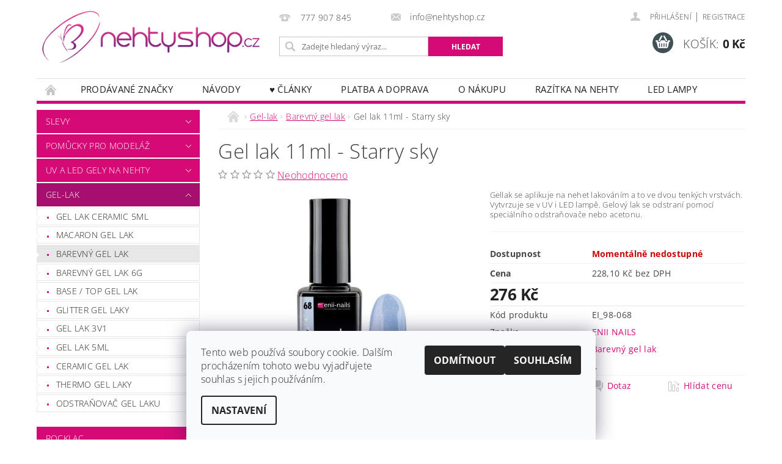

--- FILE ---
content_type: text/html; charset=utf-8
request_url: https://www.nehtyshop.cz/barevny-gel-lak/gel-lak-11ml-starry-sky/
body_size: 28613
content:
<!DOCTYPE html>
<html id="css" xml:lang='cs' lang='cs' class="external-fonts-loaded">
    <head>
        <link rel="preconnect" href="https://cdn.myshoptet.com" /><link rel="dns-prefetch" href="https://cdn.myshoptet.com" /><link rel="preload" href="https://cdn.myshoptet.com/prj/dist/master/cms/libs/jquery/jquery-1.11.3.min.js" as="script" />        <script>
dataLayer = [];
dataLayer.push({'shoptet' : {
    "pageId": 1026,
    "pageType": "productDetail",
    "currency": "CZK",
    "currencyInfo": {
        "decimalSeparator": ",",
        "exchangeRate": 1,
        "priceDecimalPlaces": 2,
        "symbol": "K\u010d",
        "symbolLeft": 0,
        "thousandSeparator": " "
    },
    "language": "cs",
    "projectId": 186019,
    "product": {
        "id": 13467,
        "guid": "d4ecd65f-d02e-11e7-ae76-0cc47a6c92bc",
        "hasVariants": false,
        "codes": [
            {
                "code": "EI_98-068"
            }
        ],
        "code": "EI_98-068",
        "name": "Gel lak 11ml - Starry sky",
        "appendix": "",
        "weight": "0.01",
        "manufacturer": "ENII NAILS",
        "manufacturerGuid": "1EF533295814649C9305DA0BA3DED3EE",
        "currentCategory": "Gel-lak | Barevn\u00fd gel lak",
        "currentCategoryGuid": "a59b8c62-6cce-11e9-a065-0cc47a6c92bc",
        "defaultCategory": "Gel-lak | Barevn\u00fd gel lak",
        "defaultCategoryGuid": "a59b8c62-6cce-11e9-a065-0cc47a6c92bc",
        "currency": "CZK",
        "priceWithVat": 276
    },
    "stocks": [
        {
            "id": "ext",
            "title": "Sklad",
            "isDeliveryPoint": 0,
            "visibleOnEshop": 1
        }
    ],
    "cartInfo": {
        "id": null,
        "freeShipping": false,
        "freeShippingFrom": 1500,
        "leftToFreeGift": {
            "formattedPrice": "120 K\u010d",
            "priceLeft": 120
        },
        "freeGift": false,
        "leftToFreeShipping": {
            "priceLeft": 1500,
            "dependOnRegion": 0,
            "formattedPrice": "1 500 K\u010d"
        },
        "discountCoupon": [],
        "getNoBillingShippingPrice": {
            "withoutVat": 0,
            "vat": 0,
            "withVat": 0
        },
        "cartItems": [],
        "taxMode": "ORDINARY"
    },
    "cart": [],
    "customer": {
        "priceRatio": 1,
        "priceListId": 1,
        "groupId": null,
        "registered": false,
        "mainAccount": false
    }
}});
dataLayer.push({'cookie_consent' : {
    "marketing": "denied",
    "analytics": "denied"
}});
document.addEventListener('DOMContentLoaded', function() {
    shoptet.consent.onAccept(function(agreements) {
        if (agreements.length == 0) {
            return;
        }
        dataLayer.push({
            'cookie_consent' : {
                'marketing' : (agreements.includes(shoptet.config.cookiesConsentOptPersonalisation)
                    ? 'granted' : 'denied'),
                'analytics': (agreements.includes(shoptet.config.cookiesConsentOptAnalytics)
                    ? 'granted' : 'denied')
            },
            'event': 'cookie_consent'
        });
    });
});
</script>

        <meta http-equiv="content-type" content="text/html; charset=utf-8" />
        <title>Gel lak 11ml - Starry sky - NehtyShop.cz</title>

        <meta name="viewport" content="width=device-width, initial-scale=1.0" />
        <meta name="format-detection" content="telephone=no" />

        
            <meta property="og:type" content="website"><meta property="og:site_name" content="nehtyshop.cz"><meta property="og:url" content="https://www.nehtyshop.cz/barevny-gel-lak/gel-lak-11ml-starry-sky/"><meta property="og:title" content="Gel lak 11ml - Starry sky - NehtyShop.cz"><meta name="author" content="NehtyShop.cz"><meta name="web_author" content="Shoptet.cz"><meta name="dcterms.rightsHolder" content="www.nehtyshop.cz"><meta name="robots" content="index,follow"><meta property="og:image" content="https://cdn.myshoptet.com/usr/www.nehtyshop.cz/user/shop/big/13467_gel-lak-11ml-starry-sky.jpg?5a1691a9"><meta property="og:description" content="Gel lak 11ml - Starry sky. Gellak se aplikuje na nehet lakováním a to ve dvou tenkých vrstvách.  Vytvrzuje se v UV i LED lampě. Gelový lak se odstraní pomocí speciálního odstraňovače nebo acetonu."><meta name="description" content="Gel lak 11ml - Starry sky. Gellak se aplikuje na nehet lakováním a to ve dvou tenkých vrstvách.  Vytvrzuje se v UV i LED lampě. Gelový lak se odstraní pomocí speciálního odstraňovače nebo acetonu."><meta name="google-site-verification" content="i_yna1X8BjGYr2nka36jjywQiSpQbcI65g-jL1AAhHU"><meta property="product:price:amount" content="276"><meta property="product:price:currency" content="CZK">
        


        
        <noscript>
            <style media="screen">
                #category-filter-hover {
                    display: block !important;
                }
            </style>
        </noscript>
        
    <link href="https://cdn.myshoptet.com/prj/dist/master/cms/templates/frontend_templates/shared/css/font-face/open-sans.css" rel="stylesheet"><link href="https://cdn.myshoptet.com/prj/dist/master/shop/dist/font-shoptet-04.css.7d79974e5b4cdb582ad8.css" rel="stylesheet">    <script>
        var oldBrowser = false;
    </script>
    <!--[if lt IE 9]>
        <script src="https://cdnjs.cloudflare.com/ajax/libs/html5shiv/3.7.3/html5shiv.js"></script>
        <script>
            var oldBrowser = '<strong>Upozornění!</strong> Používáte zastaralý prohlížeč, který již není podporován. Prosím <a href="https://www.whatismybrowser.com/" target="_blank" rel="nofollow">aktualizujte svůj prohlížeč</a> a zvyšte své UX.';
        </script>
    <![endif]-->

        <style>:root {--color-primary: #d60a77;--color-primary-h: 328;--color-primary-s: 91%;--color-primary-l: 44%;--color-primary-hover: #a5106f;--color-primary-hover-h: 322;--color-primary-hover-s: 82%;--color-primary-hover-l: 35%;--color-secondary: #405055;--color-secondary-h: 194;--color-secondary-s: 14%;--color-secondary-l: 29%;--color-secondary-hover: #27ae60;--color-secondary-hover-h: 145;--color-secondary-hover-s: 63%;--color-secondary-hover-l: 42%;--color-tertiary: #000000;--color-tertiary-h: 0;--color-tertiary-s: 0%;--color-tertiary-l: 0%;--color-tertiary-hover: #000000;--color-tertiary-hover-h: 0;--color-tertiary-hover-s: 0%;--color-tertiary-hover-l: 0%;--color-header-background: #ffffff;--template-font: "Open Sans";--template-headings-font: "Open Sans";--header-background-url: none;--cookies-notice-background: #F8FAFB;--cookies-notice-color: #252525;--cookies-notice-button-hover: #27263f;--cookies-notice-link-hover: #3b3a5f;--templates-update-management-preview-mode-content: "Náhled aktualizací šablony je aktivní pro váš prohlížeč."}</style>

        <style>:root {--logo-x-position: 2px;--logo-y-position: 12px;--front-image-x-position: 736px;--front-image-y-position: 4px;}</style>

        <link href="https://cdn.myshoptet.com/prj/dist/master/shop/dist/main-04.css.55ec9317567af1708cb4.css" rel="stylesheet" media="screen" />

        <link rel="stylesheet" href="https://cdn.myshoptet.com/prj/dist/master/cms/templates/frontend_templates/_/css/print.css" media="print" />
                            <link rel="shortcut icon" href="/favicon.ico" type="image/x-icon" />
                                    <link rel="canonical" href="https://www.nehtyshop.cz/barevny-gel-lak/gel-lak-11ml-starry-sky/" />
        
        
        
        
                
                    
                <script>var shoptet = shoptet || {};shoptet.abilities = {"about":{"generation":2,"id":"04"},"config":{"category":{"product":{"image_size":"detail_alt_1"}},"navigation_breakpoint":991,"number_of_active_related_products":2,"product_slider":{"autoplay":false,"autoplay_speed":3000,"loop":true,"navigation":true,"pagination":true,"shadow_size":0}},"elements":{"recapitulation_in_checkout":true},"feature":{"directional_thumbnails":false,"extended_ajax_cart":false,"extended_search_whisperer":false,"fixed_header":false,"images_in_menu":false,"product_slider":false,"simple_ajax_cart":true,"smart_labels":false,"tabs_accordion":false,"tabs_responsive":false,"top_navigation_menu":false,"user_action_fullscreen":false}};shoptet.design = {"template":{"name":"Pop","colorVariant":"Zirkon"},"layout":{"homepage":"catalog3","subPage":"catalog3","productDetail":"catalog3"},"colorScheme":{"conversionColor":"#405055","conversionColorHover":"#27ae60","color1":"#d60a77","color2":"#a5106f","color3":"#000000","color4":"#000000"},"fonts":{"heading":"Open Sans","text":"Open Sans"},"header":{"backgroundImage":null,"image":"https:\/\/www.nehtyshop.czuser\/front_images\/doprava2-1.jpg","logo":"https:\/\/www.nehtyshop.czuser\/logos\/logo-2.png","color":"#ffffff"},"background":{"enabled":false,"color":null,"image":null}};shoptet.config = {};shoptet.events = {};shoptet.runtime = {};shoptet.content = shoptet.content || {};shoptet.updates = {};shoptet.messages = [];shoptet.messages['lightboxImg'] = "Obrázek";shoptet.messages['lightboxOf'] = "z";shoptet.messages['more'] = "Více";shoptet.messages['cancel'] = "Zrušit";shoptet.messages['removedItem'] = "Položka byla odstraněna z košíku.";shoptet.messages['discountCouponWarning'] = "Zapomněli jste uplatnit slevový kupón. Pro pokračování jej uplatněte pomocí tlačítka vedle vstupního pole, nebo jej smažte.";shoptet.messages['charsNeeded'] = "Prosím, použijte minimálně 3 znaky!";shoptet.messages['invalidCompanyId'] = "Neplané IČ, povoleny jsou pouze číslice";shoptet.messages['needHelp'] = "Potřebujete pomoc?";shoptet.messages['showContacts'] = "Zobrazit kontakty";shoptet.messages['hideContacts'] = "Skrýt kontakty";shoptet.messages['ajaxError'] = "Došlo k chybě; obnovte prosím stránku a zkuste to znovu.";shoptet.messages['variantWarning'] = "Zvolte prosím variantu produktu.";shoptet.messages['chooseVariant'] = "Zvolte variantu";shoptet.messages['unavailableVariant'] = "Tato varianta není dostupná a není možné ji objednat.";shoptet.messages['withVat'] = "včetně DPH";shoptet.messages['withoutVat'] = "bez DPH";shoptet.messages['toCart'] = "Do košíku";shoptet.messages['emptyCart'] = "Prázdný košík";shoptet.messages['change'] = "Změnit";shoptet.messages['chosenBranch'] = "Zvolená pobočka";shoptet.messages['validatorRequired'] = "Povinné pole";shoptet.messages['validatorEmail'] = "Prosím vložte platnou e-mailovou adresu";shoptet.messages['validatorUrl'] = "Prosím vložte platnou URL adresu";shoptet.messages['validatorDate'] = "Prosím vložte platné datum";shoptet.messages['validatorNumber'] = "Vložte číslo";shoptet.messages['validatorDigits'] = "Prosím vložte pouze číslice";shoptet.messages['validatorCheckbox'] = "Zadejte prosím všechna povinná pole";shoptet.messages['validatorConsent'] = "Bez souhlasu nelze odeslat.";shoptet.messages['validatorPassword'] = "Hesla se neshodují";shoptet.messages['validatorInvalidPhoneNumber'] = "Vyplňte prosím platné telefonní číslo bez předvolby.";shoptet.messages['validatorInvalidPhoneNumberSuggestedRegion'] = "Neplatné číslo — navržený region: %1";shoptet.messages['validatorInvalidCompanyId'] = "Neplatné IČ, musí být ve tvaru jako %1";shoptet.messages['validatorFullName'] = "Nezapomněli jste příjmení?";shoptet.messages['validatorHouseNumber'] = "Prosím zadejte správné číslo domu";shoptet.messages['validatorZipCode'] = "Zadané PSČ neodpovídá zvolené zemi";shoptet.messages['validatorShortPhoneNumber'] = "Telefonní číslo musí mít min. 8 znaků";shoptet.messages['choose-personal-collection'] = "Prosím vyberte místo doručení u osobního odběru, není zvoleno.";shoptet.messages['choose-external-shipping'] = "Upřesněte prosím vybraný způsob dopravy";shoptet.messages['choose-ceska-posta'] = "Pobočka České Pošty není určena, zvolte prosím některou";shoptet.messages['choose-hupostPostaPont'] = "Pobočka Maďarské pošty není vybrána, zvolte prosím nějakou";shoptet.messages['choose-postSk'] = "Pobočka Slovenské pošty není zvolena, vyberte prosím některou";shoptet.messages['choose-ulozenka'] = "Pobočka Uloženky nebyla zvolena, prosím vyberte některou";shoptet.messages['choose-zasilkovna'] = "Pobočka Zásilkovny nebyla zvolena, prosím vyberte některou";shoptet.messages['choose-ppl-cz'] = "Pobočka PPL ParcelShop nebyla vybrána, vyberte prosím jednu";shoptet.messages['choose-glsCz'] = "Pobočka GLS ParcelShop nebyla zvolena, prosím vyberte některou";shoptet.messages['choose-dpd-cz'] = "Ani jedna z poboček služby DPD Parcel Shop nebyla zvolená, prosím vyberte si jednu z možností.";shoptet.messages['watchdogType'] = "Je zapotřebí vybrat jednu z možností u sledování produktu.";shoptet.messages['watchdog-consent-required'] = "Musíte zaškrtnout všechny povinné souhlasy";shoptet.messages['watchdogEmailEmpty'] = "Prosím vyplňte e-mail";shoptet.messages['privacyPolicy'] = 'Musíte souhlasit s ochranou osobních údajů';shoptet.messages['amountChanged'] = '(množství bylo změněno)';shoptet.messages['unavailableCombination'] = 'Není k dispozici v této kombinaci';shoptet.messages['specifyShippingMethod'] = 'Upřesněte dopravu';shoptet.messages['PIScountryOptionMoreBanks'] = 'Možnost platby z %1 bank';shoptet.messages['PIScountryOptionOneBank'] = 'Možnost platby z 1 banky';shoptet.messages['PIScurrencyInfoCZK'] = 'V měně CZK lze zaplatit pouze prostřednictvím českých bank.';shoptet.messages['PIScurrencyInfoHUF'] = 'V měně HUF lze zaplatit pouze prostřednictvím maďarských bank.';shoptet.messages['validatorVatIdWaiting'] = "Ověřujeme";shoptet.messages['validatorVatIdValid'] = "Ověřeno";shoptet.messages['validatorVatIdInvalid'] = "DIČ se nepodařilo ověřit, i přesto můžete objednávku dokončit";shoptet.messages['validatorVatIdInvalidOrderForbid'] = "Zadané DIČ nelze nyní ověřit, protože služba ověřování je dočasně nedostupná. Zkuste opakovat zadání později, nebo DIČ vymažte s vaši objednávku dokončete v režimu OSS. Případně kontaktujte prodejce.";shoptet.messages['validatorVatIdInvalidOssRegime'] = "Zadané DIČ nemůže být ověřeno, protože služba ověřování je dočasně nedostupná. Vaše objednávka bude dokončena v režimu OSS. Případně kontaktujte prodejce.";shoptet.messages['previous'] = "Předchozí";shoptet.messages['next'] = "Následující";shoptet.messages['close'] = "Zavřít";shoptet.messages['imageWithoutAlt'] = "Tento obrázek nemá popisek";shoptet.messages['newQuantity'] = "Nové množství:";shoptet.messages['currentQuantity'] = "Aktuální množství:";shoptet.messages['quantityRange'] = "Prosím vložte číslo v rozmezí %1 a %2";shoptet.messages['skipped'] = "Přeskočeno";shoptet.messages.validator = {};shoptet.messages.validator.nameRequired = "Zadejte jméno a příjmení.";shoptet.messages.validator.emailRequired = "Zadejte e-mailovou adresu (např. jan.novak@example.com).";shoptet.messages.validator.phoneRequired = "Zadejte telefonní číslo.";shoptet.messages.validator.messageRequired = "Napište komentář.";shoptet.messages.validator.descriptionRequired = shoptet.messages.validator.messageRequired;shoptet.messages.validator.captchaRequired = "Vyplňte bezpečnostní kontrolu.";shoptet.messages.validator.consentsRequired = "Potvrďte svůj souhlas.";shoptet.messages.validator.scoreRequired = "Zadejte počet hvězdiček.";shoptet.messages.validator.passwordRequired = "Zadejte heslo, které bude obsahovat min. 4 znaky.";shoptet.messages.validator.passwordAgainRequired = shoptet.messages.validator.passwordRequired;shoptet.messages.validator.currentPasswordRequired = shoptet.messages.validator.passwordRequired;shoptet.messages.validator.birthdateRequired = "Zadejte datum narození.";shoptet.messages.validator.billFullNameRequired = "Zadejte jméno a příjmení.";shoptet.messages.validator.deliveryFullNameRequired = shoptet.messages.validator.billFullNameRequired;shoptet.messages.validator.billStreetRequired = "Zadejte název ulice.";shoptet.messages.validator.deliveryStreetRequired = shoptet.messages.validator.billStreetRequired;shoptet.messages.validator.billHouseNumberRequired = "Zadejte číslo domu.";shoptet.messages.validator.deliveryHouseNumberRequired = shoptet.messages.validator.billHouseNumberRequired;shoptet.messages.validator.billZipRequired = "Zadejte PSČ.";shoptet.messages.validator.deliveryZipRequired = shoptet.messages.validator.billZipRequired;shoptet.messages.validator.billCityRequired = "Zadejte název města.";shoptet.messages.validator.deliveryCityRequired = shoptet.messages.validator.billCityRequired;shoptet.messages.validator.companyIdRequired = "Zadejte IČ.";shoptet.messages.validator.vatIdRequired = "Zadejte DIČ.";shoptet.messages.validator.billCompanyRequired = "Zadejte název společnosti.";shoptet.messages['loading'] = "Načítám…";shoptet.messages['stillLoading'] = "Stále načítám…";shoptet.messages['loadingFailed'] = "Načtení se nezdařilo. Zkuste to znovu.";shoptet.messages['productsSorted'] = "Produkty seřazeny.";shoptet.messages['formLoadingFailed'] = "Formulář se nepodařilo načíst. Zkuste to prosím znovu.";shoptet.messages.moreInfo = "Více informací";shoptet.config.showAdvancedOrder = true;shoptet.config.orderingProcess = {active: false,step: false};shoptet.config.documentsRounding = '3';shoptet.config.documentPriceDecimalPlaces = '0';shoptet.config.thousandSeparator = ' ';shoptet.config.decSeparator = ',';shoptet.config.decPlaces = '2';shoptet.config.decPlacesSystemDefault = '2';shoptet.config.currencySymbol = 'Kč';shoptet.config.currencySymbolLeft = '0';shoptet.config.defaultVatIncluded = 1;shoptet.config.defaultProductMaxAmount = 9999;shoptet.config.inStockAvailabilityId = -1;shoptet.config.defaultProductMaxAmount = 9999;shoptet.config.inStockAvailabilityId = -1;shoptet.config.cartActionUrl = '/action/Cart';shoptet.config.advancedOrderUrl = '/action/Cart/GetExtendedOrder/';shoptet.config.cartContentUrl = '/action/Cart/GetCartContent/';shoptet.config.stockAmountUrl = '/action/ProductStockAmount/';shoptet.config.addToCartUrl = '/action/Cart/addCartItem/';shoptet.config.removeFromCartUrl = '/action/Cart/deleteCartItem/';shoptet.config.updateCartUrl = '/action/Cart/setCartItemAmount/';shoptet.config.addDiscountCouponUrl = '/action/Cart/addDiscountCoupon/';shoptet.config.setSelectedGiftUrl = '/action/Cart/setSelectedGift/';shoptet.config.rateProduct = '/action/ProductDetail/RateProduct/';shoptet.config.customerDataUrl = '/action/OrderingProcess/step2CustomerAjax/';shoptet.config.registerUrl = '/registrace/';shoptet.config.agreementCookieName = 'site-agreement';shoptet.config.cookiesConsentUrl = '/action/CustomerCookieConsent/';shoptet.config.cookiesConsentIsActive = 1;shoptet.config.cookiesConsentOptAnalytics = 'analytics';shoptet.config.cookiesConsentOptPersonalisation = 'personalisation';shoptet.config.cookiesConsentOptNone = 'none';shoptet.config.cookiesConsentRefuseDuration = 7;shoptet.config.cookiesConsentName = 'CookiesConsent';shoptet.config.agreementCookieExpire = 30;shoptet.config.cookiesConsentSettingsUrl = '/cookies-settings/';shoptet.config.fonts = {"google":{"attributes":"300,400,600,700,900:latin-ext","families":["Open Sans"],"urls":["https:\/\/cdn.myshoptet.com\/prj\/dist\/master\/cms\/templates\/frontend_templates\/shared\/css\/font-face\/open-sans.css"]},"custom":{"families":["shoptet"],"urls":["https:\/\/cdn.myshoptet.com\/prj\/dist\/master\/shop\/dist\/font-shoptet-04.css.7d79974e5b4cdb582ad8.css"]}};shoptet.config.mobileHeaderVersion = '1';shoptet.config.fbCAPIEnabled = false;shoptet.config.fbPixelEnabled = false;shoptet.config.fbCAPIUrl = '/action/FacebookCAPI/';shoptet.content.regexp = /strana-[0-9]+[\/]/g;shoptet.content.colorboxHeader = '<div class="colorbox-html-content">';shoptet.content.colorboxFooter = '</div>';shoptet.customer = {};shoptet.csrf = shoptet.csrf || {};shoptet.csrf.token = 'csrf_9kVEfoEx3984cb45580e5b3c';shoptet.csrf.invalidTokenModal = '<div><h2>Přihlaste se prosím znovu</h2><p>Omlouváme se, ale Váš CSRF token pravděpodobně vypršel. Abychom mohli udržet Vaši bezpečnost na co největší úrovni potřebujeme, abyste se znovu přihlásili.</p><p>Děkujeme za pochopení.</p><div><a href="/login/?backTo=%2Fbarevny-gel-lak%2Fgel-lak-11ml-starry-sky%2F">Přihlášení</a></div></div> ';shoptet.csrf.formsSelector = 'csrf-enabled';shoptet.csrf.submitListener = true;shoptet.csrf.validateURL = '/action/ValidateCSRFToken/Index/';shoptet.csrf.refreshURL = '/action/RefreshCSRFTokenNew/Index/';shoptet.csrf.enabled = true;shoptet.config.googleAnalytics ||= {};shoptet.config.googleAnalytics.isGa4Enabled = true;shoptet.config.googleAnalytics.route ||= {};shoptet.config.googleAnalytics.route.ua = "UA";shoptet.config.googleAnalytics.route.ga4 = "GA4";shoptet.config.ums_a11y_category_page = true;shoptet.config.discussion_rating_forms = false;shoptet.config.ums_forms_redesign = false;shoptet.config.showPriceWithoutVat = '';shoptet.config.ums_a11y_login = true;</script>
        <script src="https://cdn.myshoptet.com/prj/dist/master/cms/libs/jquery/jquery-1.11.3.min.js"></script><script src="https://cdn.myshoptet.com/prj/dist/master/cms/libs/jquery/jquery-migrate-1.4.1.min.js"></script><script src="https://cdn.myshoptet.com/prj/dist/master/cms/libs/jquery/jquery-ui-1.8.24.min.js"></script>
    <script src="https://cdn.myshoptet.com/prj/dist/master/shop/dist/main-04.js.cd0f12ca7fcb266dd765.js"></script>
<script src="https://cdn.myshoptet.com/prj/dist/master/shop/dist/shared-2g.js.aa13ef3ecca51cd89ec5.js"></script><script src="https://cdn.myshoptet.com/prj/dist/master/cms/libs/jqueryui/i18n/datepicker-cs.js"></script><script>if (window.self !== window.top) {const script = document.createElement('script');script.type = 'module';script.src = "https://cdn.myshoptet.com/prj/dist/master/shop/dist/editorPreview.js.e7168e827271d1c16a1d.js";document.body.appendChild(script);}</script>        <script>
            jQuery.extend(jQuery.cybergenicsFormValidator.messages, {
                required: "Povinné pole",
                email: "Prosím vložte platnou e-mailovou adresu",
                url: "Prosím vložte platnou URL adresu",
                date: "Prosím vložte platné datum",
                number: "Vložte číslo",
                digits: "Prosím vložte pouze číslice",
                checkbox: "Zadejte prosím všechna povinná pole",
                validatorConsent: "Bez souhlasu nelze odeslat.",
                password: "Hesla se neshodují",
                invalidPhoneNumber: "Vyplňte prosím platné telefonní číslo bez předvolby.",
                invalidCompanyId: 'Nevalidní IČ, musí mít přesně 8 čísel (před kratší IČ lze dát nuly)',
                fullName: "Nezapomněli jste příjmení?",
                zipCode: "Zadané PSČ neodpovídá zvolené zemi",
                houseNumber: "Prosím zadejte správné číslo domu",
                shortPhoneNumber: "Telefonní číslo musí mít min. 8 znaků",
                privacyPolicy: "Musíte souhlasit s ochranou osobních údajů"
            });
        </script>
                                    
                
        
        <!-- User include -->
                <!-- project html code header -->
<style type="text/css">
h1-welcome{ text-transform: none }
h1 { font-size: 2.05rem }
h1 {text-transform: none;}
</style>




        <!-- /User include -->
                                <!-- Global site tag (gtag.js) - Google Analytics -->
    <script async src="https://www.googletagmanager.com/gtag/js?id=G-GG8DVHLLG7"></script>
    <script>
        
        window.dataLayer = window.dataLayer || [];
        function gtag(){dataLayer.push(arguments);}
        

                    console.debug('default consent data');

            gtag('consent', 'default', {"ad_storage":"denied","analytics_storage":"denied","ad_user_data":"denied","ad_personalization":"denied","wait_for_update":500});
            dataLayer.push({
                'event': 'default_consent'
            });
        
        gtag('js', new Date());

        
                gtag('config', 'G-GG8DVHLLG7', {"groups":"GA4","send_page_view":false,"content_group":"productDetail","currency":"CZK","page_language":"cs"});
        
                gtag('config', 'AW-1005574427');
        
        
        
        
        
                    gtag('event', 'page_view', {"send_to":"GA4","page_language":"cs","content_group":"productDetail","currency":"CZK"});
        
                gtag('set', 'currency', 'CZK');

        gtag('event', 'view_item', {
            "send_to": "UA",
            "items": [
                {
                    "id": "EI_98-068",
                    "name": "Gel lak 11ml - Starry sky",
                    "category": "Gel-lak \/ Barevn\u00fd gel lak",
                                        "brand": "ENII NAILS",
                                                            "price": 228.1
                }
            ]
        });
        
        
        
        
        
                    gtag('event', 'view_item', {"send_to":"GA4","page_language":"cs","content_group":"productDetail","value":228.09999999999999,"currency":"CZK","items":[{"item_id":"EI_98-068","item_name":"Gel lak 11ml - Starry sky","item_brand":"ENII NAILS","item_category":"Gel-lak","item_category2":"Barevn\u00fd gel lak","price":228.09999999999999,"quantity":1,"index":0}]});
        
        
        
        
        
        
        
        document.addEventListener('DOMContentLoaded', function() {
            if (typeof shoptet.tracking !== 'undefined') {
                for (var id in shoptet.tracking.bannersList) {
                    gtag('event', 'view_promotion', {
                        "send_to": "UA",
                        "promotions": [
                            {
                                "id": shoptet.tracking.bannersList[id].id,
                                "name": shoptet.tracking.bannersList[id].name,
                                "position": shoptet.tracking.bannersList[id].position
                            }
                        ]
                    });
                }
            }

            shoptet.consent.onAccept(function(agreements) {
                if (agreements.length !== 0) {
                    console.debug('gtag consent accept');
                    var gtagConsentPayload =  {
                        'ad_storage': agreements.includes(shoptet.config.cookiesConsentOptPersonalisation)
                            ? 'granted' : 'denied',
                        'analytics_storage': agreements.includes(shoptet.config.cookiesConsentOptAnalytics)
                            ? 'granted' : 'denied',
                                                                                                'ad_user_data': agreements.includes(shoptet.config.cookiesConsentOptPersonalisation)
                            ? 'granted' : 'denied',
                        'ad_personalization': agreements.includes(shoptet.config.cookiesConsentOptPersonalisation)
                            ? 'granted' : 'denied',
                        };
                    console.debug('update consent data', gtagConsentPayload);
                    gtag('consent', 'update', gtagConsentPayload);
                    dataLayer.push(
                        { 'event': 'update_consent' }
                    );
                }
            });
        });
    </script>

                
                                <script>
    (function(t, r, a, c, k, i, n, g) { t['ROIDataObject'] = k;
    t[k]=t[k]||function(){ (t[k].q=t[k].q||[]).push(arguments) },t[k].c=i;n=r.createElement(a),
    g=r.getElementsByTagName(a)[0];n.async=1;n.src=c;g.parentNode.insertBefore(n,g)
    })(window, document, 'script', '//www.heureka.cz/ocm/sdk.js?source=shoptet&version=2&page=product_detail', 'heureka', 'cz');

    heureka('set_user_consent', 0);
</script>
                    </head>
        <body class="desktop id-1026 in-barevny-gel-lak template-04 type-product type-detail page-detail ajax-add-to-cart">
        
        <div id="fb-root"></div>
        <script>
            window.fbAsyncInit = function() {
                FB.init({
                    autoLogAppEvents : true,
                    xfbml            : true,
                    version          : 'v24.0'
                });
            };
        </script>
        <script async defer crossorigin="anonymous" src="https://connect.facebook.net/cs_CZ/sdk.js#xfbml=1&version=v24.0"></script>
        
                
        
        <div id="main-wrapper">
            <div id="main-wrapper-in" class="large-12 medium-12 small-12">
                <div id="main" class="large-12 medium-12 small-12 row">

                    

                    <div id="header" class="large-12 medium-12 small-12 columns">
                        <header id="header-in" class="large-12 medium-12 small-12 clearfix">
                            
<div class="row">
    
                            <span data-picture id="header-image" class="vam" data-alt="NehtyShop.cz">
                <span data-src="https://cdn.myshoptet.com/prj/dist/master/cms/templates/frontend_templates/_/img/blank.gif"></span>
                <span data-src="https://cdn.myshoptet.com/usr/www.nehtyshop.cz/user/front_images/doprava2-1.jpg" data-media="(min-width: 641px)"></span>
                <!--[if (lt IE 9) & (!IEMobile)]>
                    <span data-src="https://cdn.myshoptet.com/usr/www.nehtyshop.cz/user/front_images/doprava2-1.jpg"></span>
                <![endif]-->
                <noscript><img src="https://cdn.myshoptet.com/usr/www.nehtyshop.cz/user/front_images/doprava2-1.jpg" alt="NehtyShop.cz" id="header-image" /></noscript>
            </span>
                <div class="large-4 medium-4 small-6 columns">
                        <a href="/" title="NehtyShop.cz" id="logo" data-testid="linkWebsiteLogo"><img src="https://cdn.myshoptet.com/usr/www.nehtyshop.cz/user/logos/logo-2.png" alt="NehtyShop.cz" /></a>
        </div>
    
    
        <div class="large-4 medium-4 small-12 columns">
                                                <div class="large-12 row collapse header-contacts">
                                                                                       <div class="large-6 medium-12 small-6 header-phone columns left">
                    <a href="tel:777907845" title="Telefon"><span>777 907 845</span></a>
                    </div>
                                                    <div class="large-6 medium-12 small-6 header-email columns left">
                                                    <a href="mailto:info@nehtyshop.cz"><span>info@nehtyshop.cz</span></a>
                                            </div>
                            </div>
            
                        <div class="searchform large-12 medium-12 small-12" itemscope itemtype="https://schema.org/WebSite">
                <meta itemprop="headline" content="Barevný gel lak"/>
<meta itemprop="url" content="https://www.nehtyshop.cz"/>
        <meta itemprop="text" content="Gel lak 11ml - Starry sky. Gellak se aplikuje na nehet lakováním a to ve dvou tenkých vrstvách. Vytvrzuje se v UV i LED lampě. Gelový lak se odstraní pomocí speciálního odstraňovače nebo acetonu."/>

                <form class="search-whisperer-wrap-v1 search-whisperer-wrap" action="/action/ProductSearch/prepareString/" method="post" itemprop="potentialAction" itemscope itemtype="https://schema.org/SearchAction" data-testid="searchForm">
                    <fieldset>
                        <meta itemprop="target" content="https://www.nehtyshop.cz/vyhledavani/?string={string}"/>
                        <div class="large-8 medium-8 small-12 left">
                            <input type="hidden" name="language" value="cs" />
                            <input type="search" name="string" itemprop="query-input" class="s-word" placeholder="Zadejte hledaný výraz..." autocomplete="off" data-testid="searchInput" />
                        </div>
                        <div class="tar large-4 medium-4 small-2 left b-search-wrap">
                            <input type="submit" value="Hledat" class="b-search tiny button" data-testid="searchBtn" />
                        </div>
                        <div class="search-whisperer-container-js"></div>
                        <div class="search-notice large-12 medium-12 small-12" data-testid="searchMsg">Prosím, použijte minimálně 3 znaky!</div>
                    </fieldset>
                </form>
            </div>
        </div>
    
    
        <div class="large-4 medium-4 small-12 columns">
                        <div id="top-links" class="large-12 medium-12 small-12">
                <span class="responsive-mobile-visible responsive-all-hidden box-account-links-trigger-wrap">
                    <span class="box-account-links-trigger"></span>
                </span>
                <ul class="responsive-mobile-hidden box-account-links list-inline list-reset">
                    
                                                                                                                        <li>
                                        <a class="icon-account-login" href="/login/?backTo=%2Fbarevny-gel-lak%2Fgel-lak-11ml-starry-sky%2F" title="Přihlášení" data-testid="signin" rel="nofollow"><span>Přihlášení</span></a>
                                    </li>
                                    <li>
                                        <span class="responsive-mobile-hidden"> |</span>
                                        <a href="/registrace/" title="Registrace" data-testid="headerSignup" rel="nofollow">Registrace</a>
                                    </li>
                                                                                                        
                </ul>
            </div>
                        
                                            
                <div class="place-cart-here">
                    <div id="header-cart-wrapper" class="header-cart-wrapper menu-element-wrap">
    <a href="/kosik/" id="header-cart" class="header-cart" data-testid="headerCart" rel="nofollow">
        <span class="responsive-mobile-hidden">Košík:</span>
        
        <strong class="header-cart-price" data-testid="headerCartPrice">
            0 Kč
        </strong>
    </a>

    <div id="cart-recapitulation" class="cart-recapitulation menu-element-submenu align-right hover-hidden" data-testid="popupCartWidget">
                    <div class="cart-reca-single darken tac" data-testid="cartTitle">
                Váš nákupní košík je prázdný            </div>
            </div>
</div>
                </div>
                    </div>
    
</div>

             <nav id="menu" class="large-12 medium-12 small-12"><ul class="inline-list list-inline valign-top-inline left"><li class="first-line"><a href="/" id="a-home" data-testid="headerMenuItem">Úvodní stránka</a></li><li class="menu-item--24">
    <a href="/znacka/" data-testid="headerMenuItem">
        Prodávané značky
    </a>
</li><li class="menu-item-1431">
    <a href="/navod-na-gelove-nehty-postup/" data-testid="headerMenuItem">
        Návody
    </a>
</li><li class="menu-item-1641">
    <a href="/pece-o-nehty-a-telo/" data-testid="headerMenuItem">
        ♥ Články
    </a>
</li><li class="menu-item-1455">
    <a href="/platba-a-doprava/" data-testid="headerMenuItem">
        Platba a doprava
    </a>
</li><li class="menu-item-1419">
    <a href="/o-nakupu/" data-testid="headerMenuItem">
        O nákupu
    </a>
</li><li class="menu-item-891">
    <a href="/razitka-na-nehty/" data-testid="headerMenuItem">
        Razítka na nehty
    </a>
</li><li class="menu-item-1230">
    <a href="/led-lampy/" data-testid="headerMenuItem">
        LED lampy
    </a>
</li></ul><div id="menu-helper-wrapper"><div id="menu-helper" data-testid="hamburgerMenu">&nbsp;</div><ul id="menu-helper-box"></ul></div></nav>

<script>
    $(document).ready(function() {
        checkSearchForm($('.searchform'), "Prosím, použijte minimálně 3 znaky!");
    });
    var userOptions = {
        carousel : {
            stepTimer : 5000,
            fadeTimer : 800
        }
    };
</script>

                        </header>
                    </div>
                    <div id="main-in" class="large-12 medium-12 small-12 columns">
                        <div id="main-in-in" class="large-12 medium-12 small-12">
                            
                            <div id="content" class="large-12 medium-12 small-12 row">
                                
                                                                            <aside id="column-l" class="large-3 medium-3 small-12 columns">
                                            <div id="column-l-in">
                                                                                                                                                    <div class="box-even">
                        
<div id="categories">
                        <div class="categories cat-01 expandable" id="cat-858">
                <div class="topic"><a href="/vyprodej-skladovych-zasob/">SLEVY</a></div>
        
    <ul >
                    <li ><a href="/akryl-3/" title="Akryl">Akryl</a>
            </li>                 <li ><a href="/razitkovani-na-nehty/" title="Razítkování na nehty">Razítkování na nehty</a>
            </li>                 <li class="expandable"><a href="/gellak/" title="Gellak">Gellak</a>
            </li>                 <li ><a href="/rocklac-2/" title="Rocklac">Rocklac</a>
                            </li>                 <li ><a href="/kosmetika-2/" title="Kosmetika">Kosmetika</a>
                            </li>                 <li ><a href="/laky-na-nehty-2/" title="Laky na nehty">Laky na nehty</a>
            </li>                 <li ><a href="/nalepky/" title="Nálepky">Nálepky</a>
            </li>                 <li ><a href="/nehtove-tipy/" title="Nehtové tipy">Nehtové tipy</a>
            </li>                 <li ><a href="/ostatni-prislusenstvi/" title="Ostatní příslušenství">Ostatní příslušenství</a>
            </li>                 <li ><a href="/pilniky-a-bloky/" title="Pilníky a bloky">Pilníky a bloky</a>
            </li>                 <li ><a href="/podpurne-pripravky-2/" title="Podpůrné přípravky">Podpůrné přípravky</a>
            </li>                 <li ><a href="/reklamni-plakaty-2/" title="Reklamní plakáty">Reklamní plakáty</a>
            </li>                 <li ><a href="/startovaci-sady-2/" title="Startovací sady">Startovací sady</a>
            </li>                 <li ><a href="/stetce-na-nehty-2/" title="Štětce na nehty">Štětce na nehty</a>
            </li>                 <li ><a href="/uv-a-led-gely/" title="UV a LED gely">UV a LED gely</a>
            </li>                 <li ><a href="/uv-led-lampy-a-zarivky/" title="UV / LED lampy a zářivky">UV / LED lampy a zářivky</a>
            </li>                 <li ><a href="/zdobici-pera-a-laky/" title="Zdobící pera a laky">Zdobící pera a laky</a>
            </li>                 <li ><a href="/zdobici-sablonky/" title="Zdobící šablonky">Zdobící šablonky</a>
            </li>                 <li ><a href="/zdobeni-na-nehty/" title="Zdobení na nehty">Zdobení na nehty</a>
            </li>     </ul> 
    </div>
            <div class="categories cat-02 expandable" id="cat-1398">
                <div class="topic"><a href="/pomucky-pro-modelaz/">Pomůcky pro modeláž</a></div>
        
    <ul >
                    <li class="expandable"><a href="/tipy-na-nehty/" title="Tipy na nehty">Nehtové tipy a šablony</a>
            </li>                 <li class="expandable"><a href="/pilniky-a-bloky-na-modelaz/" title="Pilníky a bloky na modeláž">Pilníky a bloky na modeláž</a>
            </li>                 <li class="expandable"><a href="/cleaner-a-desinfekce/" title="Pomocné tekutiny na nehtovou modeláž">Pomocné tekutiny</a>
            </li>                 <li ><a href="/stetce-na-nehty/" title="Štětce na nehty">Štětce na nehty</a>
            </li>                 <li ><a href="/kufry-a-pouzdra/" title="Kufry a pouzdra">Kufry a pouzdra</a>
            </li>                 <li class="expandable"><a href="/airbrush-barvy-a-sablony/" title="Airbrush barvy a šablony">Airbrush barvy a šablony</a>
            </li>                 <li class="expandable"><a href="/boxy--kelimky/" title="Boxy, kelímky">Boxy, kelímky</a>
            </li>                 <li ><a href="/display--vzornik-na-tipy/" title="Display, vzorník na tipy">Display, vzorník na tipy</a>
            </li>                 <li ><a href="/gilotina--kleste-na-nehty/" title="Gilotina, kleště na nehty">Gilotina, kleště na nehty</a>
            </li>                 <li ><a href="/kosmeticky-stul/" title="Kosmetický stůl">Kosmetický stůl</a>
            </li>                 <li ><a href="/podlozky-na-ruce-k-modelazi/" title="Podložky na ruce k modeláži">Podložky na ruce k modeláži</a>
            </li>                 <li ><a href="/reklamni-plakaty/" title="Reklamní plakáty">Reklamní plakáty</a>
            </li>                 <li ><a href="/stojany/" title="Stojany a organizéry">Stojany a organizéry</a>
                            </li>                 <li class="expandable"><a href="/ostatni-pomucky-k-modelazi/" title="Ostatní pomůcky k modeláži">Ostatní pomůcky k modeláži</a>
            </li>     </ul> 
    </div>
            <div class="categories cat-01 expandable" id="cat-690">
                <div class="topic"><a href="/uv-a-led-gely-na-nehty/">UV a LED gely na nehty</a></div>
        
    <ul >
                    <li class="expandable"><a href="/barevne-uv-gely/" title="Barevné UV gely">Barevné UV gely</a>
            </li>                 <li ><a href="/poly-gely/" title="Poly gely">Poly gely</a>
                            </li>                 <li ><a href="/jednofazove-uv-gely/" title="Jednofázové UV gely">Jednofázové UV gely</a>
            </li>                 <li ><a href="/modelovaci-uv-gely/" title="Modelovací UV gely">Modelovací UV gely</a>
            </li>                 <li ><a href="/podkladove-uv-gely/" title="Podkladové UV gely">Podkladové UV gely</a>
            </li>                 <li ><a href="/vrchni-uv-laky-uv-gely/" title="Vrchní UV laky / UV gely">Vrchní UV laky / UV gely</a>
            </li>                 <li ><a href="/french-uv-gely/" title="French UV gely">French UV gely</a>
            </li>                 <li ><a href="/kamuflaz--make-up/" title="Kamufláž, make-up">Kamufláž, make-up</a>
            </li>                 <li ><a href="/led-gely/" title="LED gely">LED gely</a>
            </li>                 <li ><a href="/soak-off-gel/" title="Soak off gel">Soak off gel</a>
            </li>                 <li ><a href="/uv-akrygel/" title="UV akrygel">UV akrygel</a>
            </li>                 <li ><a href="/vyzivne-uv-gely/" title="Výživné UV gely">Výživné UV gely</a>
            </li>     </ul> 
    </div>
            <div class="categories cat-02 expandable cat-active expanded" id="cat-1020">
                <div class="topic"><a href="/gel-lak/" class="expanded">Gel-lak</a></div>
        
    <ul class="expanded">
                    <li ><a href="/gel-lak-ceramic-5ml/" title="Gel lak Ceramic 5ml">Gel lak Ceramic 5ml</a>
            </li>                 <li ><a href="/macaron-gel-lak/" title="Macaron Gel lak">Macaron Gel lak</a>
                            </li>                 <li class="active  expanded"><a href="/barevny-gel-lak/" title="Barevný gel lak">Barevný gel lak</a>
                            </li>                 <li ><a href="/barevny-gel-lak-6g/" title="Barevný gel lak 6g">Barevný gel lak 6g</a>
            </li>                 <li ><a href="/base-top-gel-lak/" title="Base / top gel lak">Base / top gel lak</a>
            </li>                 <li ><a href="/glitter-gel-laky/" title="Glitter gel laky">Glitter gel laky</a>
            </li>                 <li ><a href="/gel-lak-3v1/" title="Gel lak 3v1">Gel lak 3v1</a>
            </li>                 <li ><a href="/gel-lak-5ml/" title="Gel lak 5ml">Gel lak 5ml</a>
            </li>                 <li ><a href="/rock-it-gel-lak/" title="Ceramic gel lak">Ceramic gel lak</a>
            </li>                 <li ><a href="/thermo-gel-laky/" title="Thermo gel laky">Thermo gel laky</a>
            </li>                 <li ><a href="/odstranovac-gel-laku/" title="Odstraňovač gel laku">Odstraňovač gel laku</a>
            </li>     </ul> 
    </div>
            <div class="categories cat-01 expandable" id="cat-1203">
                <div class="topic"><a href="/rocklac/">Rocklac</a></div>
        
    <ul >
                    <li ><a href="/rocklac-klasik-5ml/" title="Rocklac Klasik 5ml">Rocklac Klasik 5ml</a>
            </li>                 <li ><a href="/rocklac-klasik-11ml/" title="Rocklac Klasik 11ml">Rocklac Klasik 11ml</a>
                            </li>                 <li ><a href="/rocklac-sety/" title="Rocklac Sety">Rocklac Sety</a>
                            </li>                 <li ><a href="/odstranovac-rocklacu/" title="Odstraňovač Rocklacu">Odstraňovač Rocklacu</a>
            </li>     </ul> 
    </div>
            <div class="categories cat-02 expandable" id="cat-684">
                <div class="topic"><a href="/startovaci-sady/">Startovací sady</a></div>
        
    <ul >
                    <li ><a href="/sada-na-gelovou-modelaz/" title="Sada na gelovou modeláž">Sada na gelovou modeláž</a>
            </li>                 <li ><a href="/sada-na-akrylovou-modelaz/" title="Sada na akrylovou modeláž">Sada na akrylovou modeláž</a>
            </li>                 <li ><a href="/sada-na-gellak/" title="Sada na gellak">Sada na gellak</a>
            </li>                 <li ><a href="/sada-rocklac/" title="Sada Rocklac">Sada Rocklac</a>
            </li>                 <li ><a href="/sada-na-prirodni-nehty/" title="Sada na přírodní nehty">Sada na přírodní nehty</a>
            </li>                 <li ><a href="/sada-na-razitkovani-2/" title="Sada na razítkování">Sada na razítkování</a>
            </li>                 <li ><a href="/sada-na-depilaci/" title="Sada na depilaci">Sada na depilaci</a>
                            </li>                 <li ><a href="/parafinovy-set/" title="Parafínový set">Parafínový set</a>
            </li>     </ul> 
    </div>
            <div class="categories cat-01 expandable" id="cat-1404">
                <div class="topic"><a href="/pristroje-k-modelazi/">Přístroje k modeláži</a></div>
        
    <ul >
                    <li class="expandable"><a href="/uv-lampa-led-lampa/" title="UV lampa / LED lampa">UV lampa / LED lampa</a>
            </li>                 <li class="expandable"><a href="/uv-zarivka/" title="UV zářivky">UV zářivky</a>
            </li>                 <li class="expandable"><a href="/brusky-a-frezky-na-nehty/" title="Brusky a frézky na nehty">Brusky a frézky na nehty</a>
            </li>                 <li ><a href="/odsavacka-prachu-susicka/" title="Odsávačka prachu">Odsávačka prachu</a>
            </li>                 <li ><a href="/susicka-na-nehty/" title="Sušička na nehty">Sušička na nehty</a>
                            </li>     </ul> 
    </div>
            <div class="categories cat-02 expandable" id="cat-963">
                <div class="topic"><a href="/laky-na-nehty/">Laky na nehty</a></div>
        
    <ul >
                    <li ><a href="/laky/" title="Laky">Laky</a>
            </li>                 <li ><a href="/susic-laku/" title="Sušič laku">Sušič laku</a>
                            </li>                 <li ><a href="/razitkovaci-laky/" title="Razítkovací laky">Razítkovací laky</a>
            </li>                 <li ><a href="/enii-week-polish/" title="ENII WEEK POLISH">ENII WEEK POLISH</a>
            </li>                 <li ><a href="/ochrana-nehtove-kuzicky/" title="Ochrana nehtové kůžičky">Ochrana nehtové kůžičky</a>
                            </li>                 <li ><a href="/praskaci-laky/" title="Praskací laky">Praskací laky</a>
            </li>                 <li class="expandable"><a href="/zdobicky-na-nehty/" title="Zdobičky na nehty">Zdobičky na nehty</a>
            </li>     </ul> 
    </div>
            <div class="categories cat-01 expandable" id="cat-813">
                <div class="topic"><a href="/zdobeni-nehtu/">Zdobení na nehty</a></div>
        
    <ul >
                    <li class="expandable"><a href="/razitka-na-nehty/" title="Razítka na nehty">Razítka na nehty</a>
            </li>                 <li ><a href="/nalepky-na-nehty/" title="Nálepky na nehty">Nálepky na nehty</a>
            </li>                 <li ><a href="/vodolepky-na-nehty/" title="Vodolepky na nehty">Vodolepky na nehty</a>
            </li>                 <li class="expandable"><a href="/pigmenty/" title="Pigmenty">Leštící pigmenty</a>
            </li>                 <li ><a href="/samolepici-sablony/" title="Samolepicí SMART šablony">Samolepicí šablony</a>
            </li>                 <li ><a href="/flitry-na-nehty/" title="Flitry na nehty">Flitry na nehty</a>
            </li>                 <li ><a href="/transfer-folie/" title="Transfer folie">Transfer folie</a>
            </li>                 <li ><a href="/trpytky-na-nehty/" title="Třpytky na nehty">Třpytky na nehty</a>
            </li>                 <li ><a href="/3d-zdobeni-na-nehty/" title="3D zdobení na nehty">3D zdobení na nehty</a>
            </li>                 <li ><a href="/zdobici-pasky/" title="Zdobící pásky">Zdobící pásky</a>
                            </li>                 <li ><a href="/susene-kytky-a-listy/" title="Sušené kytky a listy">Sušené kytky a listy</a>
            </li>                 <li ><a href="/fimo-zdobeni/" title="FIMO zdobení">FIMO zdobení</a>
            </li>                 <li ><a href="/piercing--privesky/" title="Piercing, přívěšky">Piercing, přívěšky</a>
            </li>                 <li ><a href="/zdobeni-kaminky/" title="Zdobení - kamínky">Zdobení - kamínky</a>
            </li>                 <li ><a href="/zdobeni-ctverecky/" title="Zdobení - čtverečky">Zdobení - čtverečky</a>
            </li>                 <li ><a href="/zdobeni-playboy/" title="Zdobení - Playboy">Zdobení - Playboy</a>
            </li>                 <li ><a href="/zdobeni-hvezdicky/" title="Zdobení - hvězdičky">Zdobení - hvězdičky</a>
            </li>                 <li ><a href="/zdobeni-kyticky/" title="Zdobení - kytičky">Zdobení - kytičky</a>
            </li>                 <li ><a href="/zdobeni-motylci/" title="Zdobení - motýlci">Zdobení - motýlci</a>
            </li>                 <li ><a href="/zdobeni-srdicka/" title="Zdobení - srdíčka">Zdobení - srdíčka</a>
            </li>                 <li ><a href="/zdobeni-trojuhelnik/" title="Zdobení - trojúhelník">Zdobení - trojúhelník</a>
            </li>                 <li ><a href="/zdobeni-obdelnik/" title="Zdobení - obdelník">Zdobení - obdelník</a>
            </li>                 <li ><a href="/zdobeni-perly/" title="Zdobení - perly">Zdobení - perly</a>
            </li>                 <li ><a href="/zdobeni-noty/" title="Zdobení - noty">Zdobení - noty</a>
            </li>                 <li ><a href="/zdobeni-nitky/" title="Zdobení - nitky">Zdobení - nitky</a>
            </li>                 <li ><a href="/zdobeni-sitky/" title="Zdobení - síťky">Zdobení - síťky</a>
            </li>                 <li ><a href="/zdobeni-peri/" title="Zdobení - peří">Zdobení - peří</a>
            </li>                 <li ><a href="/ostatni-zdobeni/" title="Ostatní zdobení">Ostatní zdobení</a>
            </li>     </ul> 
    </div>
            <div class="categories cat-02 expandable" id="cat-921">
                <div class="topic"><a href="/akrylove-nehty/">Akrylový systém</a></div>
        
    <ul >
                    <li ><a href="/dipping/" title="DIPPING">DIPPING</a>
            </li>                 <li ><a href="/akryl-2/" title="Akryl">Akryl</a>
            </li>                 <li ><a href="/stetce-na-akryl/" title="Štětce na akryl">Štětce na akryl</a>
            </li>                 <li ><a href="/barevny-akryl/" title="Barevný akryl">Barevný akryl</a>
            </li>                 <li ><a href="/akrylove-barvy/" title="Akrylové barvy">Akrylové barvy</a>
            </li>                 <li ><a href="/3d-sablony/" title="3D šablony">3D šablony</a>
            </li>                 <li ><a href="/doplnky-k-akrylovemu-systemu/" title="Doplňky k akrylovému systému">Pomůcky k akrylu</a>
                            </li>     </ul> 
    </div>
            <div class="categories cat-01 expandable" id="cat-1395">
                <div class="topic"><a href="/sezonni-zbozi/">Sezonní motivy</a></div>
        
    <ul >
                    <li ><a href="/valentynske-motivy/" title="Valentýnské motivy">Valentýnské motivy</a>
            </li>                 <li ><a href="/velikonocni-motivy/" title="Velikonoční motivy">Velikonoční motivy</a>
            </li>                 <li ><a href="/podzimni-zdobeni/" title="Podzimní zdobení">Podzimní zdobení</a>
            </li>                 <li ><a href="/halloween/" title="Halloween">Halloween</a>
            </li>                 <li ><a href="/vanocni-motivy/" title="Vánoční motivy">Vánoční motivy</a>
            </li>                 <li ><a href="/kocicka-kitty/" title="Kočička Kitty">Kočička Kitty</a>
            </li>     </ul> 
    </div>
            <div class="categories cat-02 expandable" id="cat-1410">
                <div class="topic"><a href="/pece-o-telo/">Péče o nehty, ruce a tělo</a></div>
        
    <ul >
                    <li ><a href="/kremy-na-ruce-a-nehty/" title="Krémy na ruce a nehty">Krémy na ruce a nehty</a>
            </li>                 <li ><a href="/parafin/" title="Parafín">Parafín</a>
            </li>                 <li ><a href="/p-shine/" title="P-shine">P-shine</a>
            </li>                 <li ><a href="/pedikura/" title="Pedikúra">Pedikúra</a>
                            </li>                 <li ><a href="/sul-do-koupele/" title="Sůl do koupele">Sůl do koupele</a>
                            </li>                 <li ><a href="/sport-a-fitness/" title="Sport a fitness">Sport a fitness</a>
                            </li>     </ul> 
    </div>
            <div class="categories cat-01 expandable" id="cat-1347">
                <div class="topic"><a href="/depilace/">Depilace</a></div>
        
    <ul >
                    <li ><a href="/vosky-v-plechovce/" title="Vosky v plechovce">Vosky v plechovce</a>
            </li>                 <li ><a href="/startovaci-sada-na-depilaci/" title="Startovací sada na depilaci">Startovací sada na depilaci</a>
            </li>                 <li ><a href="/depilacni-pristroje/" title="Depilační přístroje">Depilační přístroje</a>
            </li>                 <li ><a href="/papirky-na-depilaci/" title="Papírky na depilaci">Papírky na depilaci</a>
            </li>                 <li ><a href="/studene-vosky/" title="Studené vosky">Studené vosky</a>
            </li>                 <li ><a href="/vosky-italwax/" title="Vosky Italwax">Vosky Italwax</a>
            </li>                 <li ><a href="/vosky-flex/" title="Vosky Flex">Vosky Flex</a>
            </li>                 <li ><a href="/vosky-top-formula/" title="Vosky Top formula">Vosky Top formula</a>
            </li>                 <li ><a href="/preddepilacni-pripravky/" title="Předdepilační přípravky">Předdepilační přípravky</a>
            </li>                 <li ><a href="/podepilacni-pripravky/" title="Podepilační přípravky">Podepilační přípravky</a>
            </li>     </ul> 
    </div>
            <div class="categories cat-02 expandable" id="cat-801">
                <div class="topic"><a href="/kosmetika/">Kosmetika</a></div>
        
    <ul >
                    <li class="expandable"><a href="/telova-kosmetika/" title="Tělová kosmetika">Tělová kosmetika</a>
            </li>                 <li ><a href="/opalovani/" title="Kosmetika na opalování">Opalování</a>
            </li>                 <li class="expandable"><a href="/vlasova-kosmetika/" title="Vlasová kosmetika">Vlasová kosmetika</a>
            </li>                 <li ><a href="/koupelova-kosmetika/" title="Koupelová kosmetika">Koupelová kosmetika</a>
            </li>                 <li ><a href="/masazni-kosmetika/" title="Masážní kosmetika">Masážní kosmetika</a>
            </li>                 <li ><a href="/liceni-a-makeup/" title="Líčení a make-up">Líčení a make-up</a>
                            </li>                 <li ><a href="/pece-o-rty/" title="Péče o rty">Péče o rty</a>
            </li>                 <li ><a href="/ostatni/" title="Ostatní">Ostatní</a>
            </li>     </ul> 
    </div>
            <div class="categories cat-01 expandable" id="cat-1212">
                <div class="topic"><a href="/parfemy/">Parfémy</a></div>
        
    <ul >
                    <li ><a href="/panske-parfemy/" title="Pánské parfémy">Pánské parfémy</a>
            </li>                 <li ><a href="/damske-parfemy/" title="Dámské parfémy">Dámské parfémy</a>
            </li>                 <li ><a href="/damske-parfemy-sady/" title="Dámské parfémy - sady">Dámské parfémy - sady</a>
            </li>                 <li ><a href="/panske-parfemy-sady/" title="Pánské parfémy - sady">Pánské parfémy - sady</a>
            </li>                 <li ><a href="/unisex-parfemy/" title="Unisex parfémy">Unisex parfémy</a>
            </li>     </ul> 
    </div>
            <div class="categories cat-02 expandable" id="cat-1281">
                <div class="topic"><a href="/body-art/">Řasy </a></div>
        
    <ul >
                    <li ><a href="/lepidla-na-rasy/" title="Lepidla na řasy">Lepidla na řasy</a>
            </li>                 <li ><a href="/odstranovac-lepidla/" title="Odstraňovač lepidla">Odstraňovač lepidla</a>
                            </li>     </ul> 
    </div>
            <div class="categories cat-01" id="cat-1170">
                <div class="topic"><a href="/darkove-poukazy/">Dárkové poukazy</a></div>
        

    </div>
            <div class="categories cat-02 expandable" id="cat-1425">
                <div class="topic"><a href="/vyprodej/">Výprodej</a></div>
        
    <ul >
                    <li ><a href="/zbozi-ve-vyprodeji/" title="Zboží ve výprodeji">Zboží ve výprodeji</a>
                            </li>                 <li ><a href="/poskozene-zbozi/" title="Poškozené zboží">Poškozené zboží</a>
            </li>     </ul> 
    </div>
        
                                    <div class="categories cat-02 expandable" id="cat-manufacturers" data-testid="brandsList">
                
                <div class="topic"><a href="https://www.nehtyshop.cz/znacka/" data-testid="brandsText">Značky</a></div>
                <ul class="noDisplay">
                                            <li>
                            <a href="/znacka/ardell/" data-testid="brandName">ARDELL</a>
                        </li>
                                            <li>
                            <a href="/znacka/enii-nails/" data-testid="brandName">ENII NAILS</a>
                        </li>
                                            <li>
                            <a href="/znacka/italwax/" data-testid="brandName">ITALWAX</a>
                        </li>
                                            <li>
                            <a href="/znacka/konad/" data-testid="brandName">KONAD</a>
                        </li>
                                            <li>
                            <a href="/znacka/lechat/" data-testid="brandName">LECHAT</a>
                        </li>
                                            <li>
                            <a href="/znacka/lion-cosmetics/" data-testid="brandName">LION COSMETICS</a>
                        </li>
                                            <li>
                            <a href="/znacka/moyou/" data-testid="brandName">MOYOU</a>
                        </li>
                                            <li>
                            <a href="/znacka/nehtyshop/" data-testid="brandName">NEHTYSHOP</a>
                        </li>
                                            <li>
                            <a href="/znacka/p-shine/" data-testid="brandName">P-SHINE</a>
                        </li>
                                            <li>
                            <a href="/znacka/sunny-nails/" data-testid="brandName">SUNNY NAILS</a>
                        </li>
                                            <li>
                            <a href="/znacka/tasha/" data-testid="brandName">TASHA</a>
                        </li>
                                    </ul>
            </div>
            
</div>

                    </div>
                                                                                                                                                        <div class="box-odd">
                                        
<div class="box large-12 medium-12 small-12 hide-for-small" id="newsletter">
    <h3 class="topic">Newsletter</h3>
    
    <form action="/action/MailForm/subscribeToNewsletters/" method="post">
        <fieldset>
            
            <input type="hidden" name="formId" value="2" />
            <div class="large-7 medium-12 small-12 left">
                                <span class="no-css">Nevyplňujte toto pole:</span>
                <input type="text" name="surname" class="no-css" />
                <label for="n-email" class="no-css">Váš e-mail</label>
                <input type="text" id="n-email" class="panel-element required email query-input large-12 medium-12" name="email"
                    placeholder="Váš e-mail..." />
            </div>
            <div class="tar large-5 medium-12 small-12 left">
                                                                <input type="submit" value="Přihlásit se" class="b-confirm b-subscribe tiny button large-12 medium-12" />
            </div>
                            <div class="clear">&nbsp;</div>
                    <div class="consents top-1rem">
                                <div class="information-bubble-wrap checkbox-holder">
                <input
                    type="checkbox"
                    name="consents[]"
                    id="newsletterConsents9"
                    value="9"
                    class="nmb required"
                    data-special-message="validatorConsent" />
                <label for="newsletterConsents9" class="whole-width">
                                        <span class="required-asterisk">Vložením e-mailu souhlasíte s <a href="https://www.nehtyshop.cz/podminky-ochrany-osobnich-udaju/" target="_blank" rel="noopener noreferrer">podmínkami ochrany osobních údajů</a></span>
                </label>
            </div>
            </div>
                        
            
        </fieldset>
    </form>
</div>


    
                    </div>
                                                                                                                                                        <div class="box-even">
                        <div id="onlinePayments" class="box hide-for-small">
    <h3 class="topic">Přijímáme online platby</h3>
    <p>
        <img src="https://cdn.myshoptet.com/prj/dist/master/cms/img/common/payment_logos/payments.png" alt="Loga kreditních karet">
    </p>
</div>

                    </div>
                                                                                                                                                        <div class="box-odd">
                            
                    </div>
                                                                                                                                                        <div class="box-even">
                        <div class="box no-border hide-for-small" id="facebookWidget">
    <h3 class="topic">Facebook</h3>
        <div id="fb-widget-wrap">
        <div class="fb-page"
             data-href="https://www.facebook.com/nehtyshop.cz"
             data-width="255"
             data-height="300"
             data-hide-cover="false"
             data-show-facepile="true"
             data-show-posts="true">
            <blockquote cite="https://www.facebook.com/nehtyshop.cz" class="fb-xfbml-parse-ignore">
                <a href="https://www.facebook.com/nehtyshop.cz">NehtyShop.cz</a>
            </blockquote>
        </div>
    </div>

    <script>
        (function () {
            var isInstagram = /Instagram/i.test(navigator.userAgent || "");

            if (isInstagram) {
                var wrap = document.getElementById("fb-widget-wrap");
                if (wrap) {
                    wrap.innerHTML =
                        '<a href="https://www.facebook.com/nehtyshop.cz" target="_blank" rel="noopener noreferrer" class="btn btn-secondary">' +
                        'Facebook' +
                        '</a>';
                }
            }
        })();
    </script>

</div>

                    </div>
                                                                                                                                                                                                    <div class="box-odd">
                            
    <section class="box section hide-for-small">
        <h3 class="topic"><a href="/pece-o-nehty-a-telo/">Články</a></h3>
                                    <article>
                                        <h4><a href="/pece-o-nehty-a-telo/razitkovani-nehtu/" title="Razítkování nehtů"
                                                   >Razítkování nehtů</a></h4>
                                                                <div><p>Objevte kouzlo zdobení nehtů – jednoduše s razítky
Nehtařské umění nabízí hromadu zlepšováků, které...</p></div>
                        <a href="/pece-o-nehty-a-telo/razitkovani-nehtu/" title="Razítkování nehtů" class="more">více</a>
                                    </article>
                                                <article>
                                        <h4><a href="/pece-o-nehty-a-telo/jaky-je-rozdil-mezi-uv-led-ccfl-lampou/" title="Jaký je rozdíl mezi UV lampou, LED lampou a CCFL lampou? "
                                                   >Jaký je rozdíl mezi UV lampou, LED lampou a CCFL lampou? </a></h4>
                                                                <div><p>Upravené gelové nehty jsou trendem současnosti. Neustále skvěle vypadající nehty zaujmou na první po...</p></div>
                        <a href="/pece-o-nehty-a-telo/jaky-je-rozdil-mezi-uv-led-ccfl-lampou/" title="Jaký je rozdíl mezi UV lampou, LED lampou a CCFL lampou? " class="more">více</a>
                                    </article>
                                                <article>
                                        <h4><a href="/pece-o-nehty-a-telo/uv-gely-a-trendy-ve-svete-nehtu/" title="UV gely a trendy ve světě nehtů"
                                                   >UV gely a trendy ve světě nehtů</a></h4>
                                                                <div><p>Kolem umělých nehtů a umění zdobení v podobě nail art se v dnešní době točí mnoho kosmetických salon...</p></div>
                        <a href="/pece-o-nehty-a-telo/uv-gely-a-trendy-ve-svete-nehtu/" title="UV gely a trendy ve světě nehtů" class="more">více</a>
                                    </article>
                                                <article>
                                        <h4><a href="/pece-o-nehty-a-telo/sada-modelaz-nehtu/" title="Sada na gelovou modeláž jako super pomocník"
                                                   >Sada na gelovou modeláž jako super pomocník</a></h4>
                                                                <div><p>Sada na gelové nehty a akrylové nehty obsahuje kvalitní přípravky. Obsahuje veškeré pomůcky pro mode...</p></div>
                        <a href="/pece-o-nehty-a-telo/sada-modelaz-nehtu/" title="Sada na gelovou modeláž jako super pomocník" class="more">více</a>
                                    </article>
                                                <article>
                                        <h4><a href="/pece-o-nehty-a-telo/setrna-depilace--ktera-vydrzi-pripravte-se-na-leto/" title="Šetrná depilace, která vydrží - připravte se na léto"
                                                   >Šetrná depilace, která vydrží - připravte se na léto</a></h4>
                                                                <div><p>Venku se konečně začíná oteplovat a my už se tak můžeme pomalu ale jistě těšit na teplejší počasí, k...</p></div>
                        <a href="/pece-o-nehty-a-telo/setrna-depilace--ktera-vydrzi-pripravte-se-na-leto/" title="Šetrná depilace, která vydrží - připravte se na léto" class="more">více</a>
                                    </article>
                                                <article>
                                        <h4><a href="/pece-o-nehty-a-telo/pilovani-a-brouseni-nehtu/" title="Pilování a broušení nehtů"
                                                   >Pilování a broušení nehtů</a></h4>
                                                                <div><p>Ručně stručně - usnadněte si péči o krásné nehty
Krásné nehty jsou hlavním znakem upravených rukou....</p></div>
                        <a href="/pece-o-nehty-a-telo/pilovani-a-brouseni-nehtu/" title="Pilování a broušení nehtů" class="more">více</a>
                                    </article>
                                                <article>
                                        <h4><a href="/pece-o-nehty-a-telo/dezinfekce-rukou/" title="Dezinfekce rukou"
                                                   >Dezinfekce rukou</a></h4>
                                                                <div><p>Čistota je základ - dezinfikujte!
Od dětství jsme naučeni mýt si ruce. Je to proto, abychom se zbav...</p></div>
                        <a href="/pece-o-nehty-a-telo/dezinfekce-rukou/" title="Dezinfekce rukou" class="more">více</a>
                                    </article>
                                        <div class="tar no-bg archive-button">
                <a class="top-1rem nmb button tiny" href="/pece-o-nehty-a-telo/" title="Archiv">Zobrazit více</a>
            </div>
            </section>


                        </div>
                                                                                                                                                                                <div class="box-even">
                            
                                                    
                    
            

                    </div>
                                                                                                                                                        <div class="box-odd">
                            <div class="box hide-for-small">
        <h3 class="topic">
                            Poslední hodnocení produktů                    </h3>

        
    <div class="votes-wrap simple-vote">

            <div class="vote-wrap" data-testid="gridRating">
                            <a href="/p-shine/pshine-sada/">
                                    <div class="vote-header">
                <span class="vote-pic">
                                                                        <img src="https://cdn.myshoptet.com/usr/www.nehtyshop.cz/user/shop/related/6024-1_p-shine-profi-sada.jpg?5bd9ad18" alt="Pshine sada - Japonská manikura" width="60" height="60"  fetchpriority="low" />
                                                            </span>
                <span class="vote-summary">
                                                                <span class="vote-product-name vote-product-name--nowrap">
                            Pshine sada - Japonská manikura
                        </span>
                                        <span class="vote-rating">
                        <span class="stars" data-testid="gridStars">
                                                                                                <span class="star star-on"></span>
                                                                                                                                <span class="star star-on"></span>
                                                                                                                                <span class="star star-on"></span>
                                                                                                                                <span class="star star-on"></span>
                                                                                                                                <span class="star star-on"></span>
                                                                                    </span>
                        <span class="vote-delimeter">|</span>
                                                                                <span class="vote-name vote-name--nowrap" data-testid="textRatingAuthor">
                            <span>Lucie Gubová</span>
                        </span>
                    
                                                </span>
                </span>
            </div>

            <div class="vote-content" data-testid="textRating">
                                                                                                    
                            </div>
            </a>
                    </div>
            <div class="vote-wrap" data-testid="gridRating">
                            <a href="/podpurne-pripravky/antifungal-solution-protiplisnova-faze-11-ml/">
                                    <div class="vote-header">
                <span class="vote-pic">
                                                                        <img src="https://cdn.myshoptet.com/usr/www.nehtyshop.cz/user/shop/related/876_antifungal-solution-protiplisnova-faze-11-ml.jpg?5a168f31" alt="Antifungal Solution - protiplísňová fáze 11 ml" width="60" height="60"  fetchpriority="low" />
                                                            </span>
                <span class="vote-summary">
                                                                <span class="vote-product-name vote-product-name--nowrap">
                            Antifungal Solution - protiplísňová fáze 11 ml
                        </span>
                                        <span class="vote-rating">
                        <span class="stars" data-testid="gridStars">
                                                                                                <span class="star star-on"></span>
                                                                                                                                <span class="star star-on"></span>
                                                                                                                                <span class="star star-on"></span>
                                                                                                                                <span class="star star-on"></span>
                                                                                                                                <span class="star star-on"></span>
                                                                                    </span>
                        <span class="vote-delimeter">|</span>
                                                                                <span class="vote-name vote-name--nowrap" data-testid="textRatingAuthor">
                            <span>Lenka Zvanovcova</span>
                        </span>
                    
                                                </span>
                </span>
            </div>

            <div class="vote-content" data-testid="textRating">
                                                                                                    Dobrý produkt, funguje.
                            </div>
            </a>
                    </div>
    </div>

    </div>

                    </div>
                                                                                                        </div>
                                        </aside>
                                                                    

                                
                                    <main id="content-in" class="large-9 medium-9 small-12 columns">

                                                                                                                                    <p id="navigation" itemscope itemtype="https://schema.org/BreadcrumbList">
                                                                                                        <span id="navigation-first" data-basetitle="NehtyShop.cz" itemprop="itemListElement" itemscope itemtype="https://schema.org/ListItem">
                    <a href="/" itemprop="item" class="navigation-home-icon">
                        &nbsp;<meta itemprop="name" content="Domů" />                    </a>
                    <meta itemprop="position" content="1" />
                    <span class="navigation-bullet">&nbsp;&rsaquo;&nbsp;</span>
                </span>
                                                        <span id="navigation-1" itemprop="itemListElement" itemscope itemtype="https://schema.org/ListItem">
                        <a href="/gel-lak/" itemprop="item"><span itemprop="name">Gel-lak</span></a>
                        <meta itemprop="position" content="2" />
                        <span class="navigation-bullet">&nbsp;&rsaquo;&nbsp;</span>
                    </span>
                                                        <span id="navigation-2" itemprop="itemListElement" itemscope itemtype="https://schema.org/ListItem">
                        <a href="/barevny-gel-lak/" itemprop="item"><span itemprop="name">Barevný gel lak</span></a>
                        <meta itemprop="position" content="3" />
                        <span class="navigation-bullet">&nbsp;&rsaquo;&nbsp;</span>
                    </span>
                                                                            <span id="navigation-3" itemprop="itemListElement" itemscope itemtype="https://schema.org/ListItem">
                        <meta itemprop="item" content="https://www.nehtyshop.cz/barevny-gel-lak/gel-lak-11ml-starry-sky/" />
                        <meta itemprop="position" content="4" />
                        <span itemprop="name" data-title="Gel lak 11ml - Starry sky">Gel lak 11ml - Starry sky</span>
                    </span>
                            </p>
                                                                                                                        


                                                                                    
    
<div itemscope itemtype="https://schema.org/Product" class="p-detail-inner">
    <meta itemprop="url" content="https://www.nehtyshop.cz/barevny-gel-lak/gel-lak-11ml-starry-sky/" />
    <meta itemprop="image" content="https://cdn.myshoptet.com/usr/www.nehtyshop.cz/user/shop/big/13467_gel-lak-11ml-starry-sky.jpg?5a1691a9" />
            <meta itemprop="description" content="Gellak se aplikuje na nehet lakováním a to ve dvou tenkých vrstvách.  Vytvrzuje se v UV i LED lampě. Gelový lak se odstraní pomocí speciálního odstraňovače nebo acetonu." />
                <span class="js-hidden" itemprop="manufacturer" itemscope itemtype="https://schema.org/Organization">
            <meta itemprop="name" content="ENII NAILS" />
        </span>
        <span class="js-hidden" itemprop="brand" itemscope itemtype="https://schema.org/Brand">
            <meta itemprop="name" content="ENII NAILS" />
        </span>
                                        
    
        <div id="product-detail-h1" class="product-detail-name">
            <h1 itemprop="name" data-testid="textProductName">Gel lak 11ml - Starry sky</h1>
                        
            <div class="no-print">
    <div class="rating stars-wrapper" " data-testid="wrapRatingAverageStars">
        
<span class="stars star-list">
                                                <a class="star star-off show-tooltip show-ratings" title="    Hodnocení:
            Neohodnoceno    "
                   href="#ratingTab" data-toggle="tab" data-external="1" data-force-scroll="1"></a>
                    
                                                <a class="star star-off show-tooltip show-ratings" title="    Hodnocení:
            Neohodnoceno    "
                   href="#ratingTab" data-toggle="tab" data-external="1" data-force-scroll="1"></a>
                    
                                                <a class="star star-off show-tooltip show-ratings" title="    Hodnocení:
            Neohodnoceno    "
                   href="#ratingTab" data-toggle="tab" data-external="1" data-force-scroll="1"></a>
                    
                                                <a class="star star-off show-tooltip show-ratings" title="    Hodnocení:
            Neohodnoceno    "
                   href="#ratingTab" data-toggle="tab" data-external="1" data-force-scroll="1"></a>
                    
                                                <a class="star star-off show-tooltip show-ratings" title="    Hodnocení:
            Neohodnoceno    "
                   href="#ratingTab" data-toggle="tab" data-external="1" data-force-scroll="1"></a>
                    
    </span>
            <a class="stars-label" href="#ratingTab" data-toggle="tab" data-external="1" data-force-scroll="1">
                                Neohodnoceno                    </a>
    </div>
</div>
    
        </div>
        <div class="clear">&nbsp;</div>
    
    <form action="/action/Cart/addCartItem/" method="post" class="p-action csrf-enabled" id="product-detail-form" data-testid="formProduct">
        <fieldset>
                        <meta itemprop="category" content="Úvodní stránka &gt; Gel-lak &gt; Barevný gel lak &gt; Gel lak 11ml - Starry sky" />
            <input type="hidden" name="productId" value="13467" />
                            <input type="hidden" name="priceId" value="13467" />
                        <input type="hidden" name="language" value="cs" />

            <table id="t-product-detail" data-testid="gridProductItem">
                <tbody>
                    <tr>
                        <td id="td-product-images" class="large-6 medium-6 small-12 left breaking-table">

                            
    <div id="product-images" class="large-12 medium-12 small-12">
                
        <div class="zoom-small-image large-12 medium-12 small-12">
            
            
                            <img src="https://cdn.myshoptet.com/prj/dist/master/cms/templates/frontend_templates/_/img/magnifier.png" alt="Efekt lupa" class="magnifier" />
                <div class="hidden-js"><a data-gallery="lightbox[gallery]" id="lightbox-gallery" href="https://cdn.myshoptet.com/usr/www.nehtyshop.cz/user/shop/big/13467_gel-lak-11ml-starry-sky.jpg?5a1691a9">
                                        <img src="https://cdn.myshoptet.com/usr/www.nehtyshop.cz/user/shop/related/13467_gel-lak-11ml-starry-sky.jpg?5a1691a9" alt="Gel lak 11ml - Starry sky" />
                </a></div>
                        <div style="top: 0px; position: relative;" id="wrap" class="">
                                    <a href="https://cdn.myshoptet.com/usr/www.nehtyshop.cz/user/shop/big/13467_gel-lak-11ml-starry-sky.jpg?5a1691a9" id="gallery-image" data-zoom="position: 'inside', showTitle: false, adjustX:0, adjustY:0" class="cloud-zoom" data-href="https://cdn.myshoptet.com/usr/www.nehtyshop.cz/user/shop/orig/13467_gel-lak-11ml-starry-sky.jpg?5a1691a9" data-testid="mainImage">
                
                                        <img src="https://cdn.myshoptet.com/usr/www.nehtyshop.cz/user/shop/detail_alt_1/13467_gel-lak-11ml-starry-sky.jpg?5a1691a9" alt="Gel lak 11ml - Starry sky" />

                                    </a>
                            </div>
                    </div>
                                                                <div class="clear">&nbsp;</div>
                <div class="row">
                    <div id="social-buttons" class="large-12 medium-12 small-12">
                        <div id="social-buttons-in">
                                                            <div class="social-button">
                                    <div
            data-layout="button"
        class="fb-share-button"
    >
</div>

                                </div>
                                                    </div>
                    </div>
                </div>
                        </div>

                        </td>
                        <td id="td-product-detail" class="vat large-6 medium-6 left breaking-table">
                            
                                                            <div id="short-description" class="product-detail-short-descr" data-testid="productCardShortDescr">
                                    <p>Gellak se aplikuje na nehet lakováním a to ve dvou tenkých vrstvách.  Vytvrzuje se v UV i LED lampě. Gelový lak se odstraní pomocí speciálního odstraňovače nebo acetonu.</p>
                                </div>
                                                        
                                <table id="product-detail" style="width: 100%">
                                <col /><col style="width: 60%"/>
                                <tbody>
                                                                        
                                                                                                                                    <tr>
                                                    <td class="l-col cell-availability">
                                                        <strong>Dostupnost</strong>
                                                    </td>
                                                    <td class="td-availability cell-availability-value">
                                                                                                                    <span class="strong" style="color:#cb0000" data-testid="labelAvailability">
                                                                                                                                    Momentálně nedostupné
                                                                                                                            </span>
                                                                                                                                                                        </td>
                                                </tr>
                                                                                                                        
                                    
                                    
                                                                        
                                    
                                                                                                                    
                                    
                                                                                                                    
                                                                                                            
                                                                                    <tr>
                                                <td class="l-col">
                                                    <strong>
                                                        Cena                                                    </strong>
                                                </td>
                                                <td class="td-additional-price">
                                                                    228,10 Kč
    

                                                                                                                bez DPH                                                                                                    </td>
                                            </tr>
                                                                            
                                                                        
            <tr>
                            <td class="l-col cell-price-final" colspan="2">
                    <strong class="price sub-left-position" data-testid="productCardPrice">
                        <meta itemprop="productID" content="13467" /><meta itemprop="identifier" content="d4ecd65f-d02e-11e7-ae76-0cc47a6c92bc" /><meta itemprop="sku" content="EI_98-068" /><span itemprop="offers" itemscope itemtype="https://schema.org/Offer"><link itemprop="availability" href="https://schema.org/OutOfStock" /><meta itemprop="url" content="https://www.nehtyshop.cz/barevny-gel-lak/gel-lak-11ml-starry-sky/" />            
    <meta itemprop="price" content="276.00" />
    <meta itemprop="priceCurrency" content="CZK" />
    
    <link itemprop="itemCondition" href="https://schema.org/NewCondition" />

</span>
                                        276 Kč
        

                        </strong>
                </td>
                    </tr>

        <tr>
            <td colspan="2" class="cofidis-wrap">
                
            </td>
        </tr>

    
                                                                                                        </tbody>
                            </table>
                            


                            
                                <h2 class="print-visible">Parametry</h2>
                                <table id="product-detail-info" style="width: 100%">
                                    <col /><col style="width: 60%"/>
                                    <tbody>
                                        
                                                                                            <tr>
                                                    <td class="l-col">
                                                        <strong>Kód produktu</strong>
                                                    </td>
                                                    <td class="td-code">
                                                            <span class="variant-code">EI_98-068</span>
                                                    </td>
                                                </tr>
                                                                                    
                                                                                
                                                                                            <tr>
                                                    <td class="l-col">
                                                        <strong>Značka</strong>
                                                    </td>
                                                    <td>
                                                        <a href="/znacka/enii-nails/" title="ENII NAILS" data-testid="productCardBrandName">ENII NAILS</a>
                                                    </td>
                                                </tr>
                                                                                                                                    
                                                                                <tr>
                                            <td class="l-col">
                                                <strong>Kategorie</strong>
                                            </td>
                                            <td>
                                                <a href="/barevny-gel-lak/" title="Barevný gel lak">Barevný gel lak</a>                                            </td>
                                        </tr>
                                                                                                                        
                                                                                                                            <tr id="sold-out">
                                                <td colspan="2">
                                                    <div>
                                                        Položka byla vyprodána...
                                                    </div>
                                                </td>
                                            </tr>
                                                                            </tbody>
                                </table>
                            
                            
                                <div id="tr-links" class="tac clearfix">
                                    <a href="#" title="Tisk" class="js-print p-print hide-for-medium-down">Tisk</a>
                                    <a href="/barevny-gel-lak/gel-lak-11ml-starry-sky:dotaz/" title="Dotaz" class="p-question colorbox" rel="nofollow">Dotaz</a>
                                                                            <a href="/barevny-gel-lak/gel-lak-11ml-starry-sky:hlidat-cenu/" title="Hlídat cenu" class="p-watch-price colorbox" rel="nofollow">Hlídat cenu</a>
                                                                    </div>
                            
                        </td>
                    </tr>
                </tbody>
            </table>
        </fieldset>
    </form>

    
        
        <div id="tabs-div">
        
            <ul id="tabs" class="no-print row collapse">
                                    <li data-testid="tabDescription"><a href="#description" title="Popis" class="tiny button">Popis</a></li>
                                
                                            <li data-testid="tabParameters"><a href="#parameters" title="Parametry" class="tiny button">Parametry</a></li>
                                    
                                                                                                                            
    
                                                    
    
                                                                                                                                                <li data-testid="tabDiscussion"><a href="#discussionTab" title="Diskuze" class="tiny button">Diskuze</a></li>
                                                    <li data-testid="tabRating"><a href="#ratingTab" title="Hodnocení" class="tiny button">Hodnocení</a></li>
                            </ul>
        
        <div class="clear">&nbsp;</div>
        <div id="tab-content" class="tab-content">
            
            <div id="description">
                        <h2 class="print-visible">Popis</h2>
            <div class="description-inner" data-testid="productCardDescr"><div id="popis">  <p>Barva gel laku - světle modrá + jemně třpytky</p>  <p>Dokonalé překrytí v jedné vrstvě. Přírodní nehty posílí, zabrání lámání a štěpení. Vyznačuje se dlouhodobou trvanlivostí barev, vydrží na nehtech téměř měsíc, nepraská a neodlupuje se. Vytvrzuje se v <a href="https://www.nehtyshop.cz/uv-lampaled-lampa-c-45.html">UV lampě i LED lampě</a>.</p>  <p><strong><span style="text-decoration: underline;">Postup při nanášení</span></strong>:<br />Nehty jemně přebrousíme <a href="https://www.nehtyshop.cz/blok-bily-ctyrhranny-100100-p-116.html">bílým blokem</a>, naneseme podkladovou vrstvu gel laku a necháme vytvrdit v UV lampě po dobu 2 minut, dále nanášíme vrstvu barevného gel laku a opět necháme vytvrdit 2 minuty.Nakonec naneseme vrchní vrstvu pro vysoký lesk a odolnost a naposledy vytvrdíme. Setřeme výpotek z nehtů.</p>  <p><span style="text-decoration: underline;"><strong>Postup při odstranění</strong></span>: <br />Jemně přebrousíme vrstvu Gel- laku,  navlhčíme buničinu <a href="https://www.nehtyshop.cz/gellak-odstranovac-gel-laku-c-124_176.html">odstraňovačem</a> určeným pro gel- lak (Gel lak Remover) a přiložíme jej na nehtové lůžko. Necháme působit  5-7 minut  a  nakonec  zůstatek  gel- laku odstraníme pomerančovým dřívkem.</p>  </div></div>
                    </div>
    
            
                                    <div id="parameters">
                        <table class="t-01" style="width: 100%">
                            <col style="width: 50%" /><col />
                            <tbody>
                                                                                                <tr class="even">
                                    <td>Hmotnost</td>
                                    <td>0.01 kg</td>
                                </tr>
                                                                                                                                                                                            </tbody>
                        </table>
                    </div>
                            

            
            
    

            
    

            
                            <div id="discussionTab" class="no-print" >
                    
    <div id="discussion" data-testid="wrapperDiscussion">
        
    <p data-testid="textCommentNotice">Buďte první, kdo napíše příspěvek k této položce. </p>

    <div class="add-comment">
        <span class="link-like icon-comment" data-testid="buttonAddComment">Přidat komentář</span>
    </div>

<div id="discussion-form" class="discussion-form vote-form" data-testid="formDiscussion">
    <form action="/action/ProductDiscussion/addPost/" method="post">
    <input type="hidden" name="formId" value="9" />
    <input type="hidden" name="productId" value="13467" />
    <input type="hidden" name="discussionEntityId" value="13467" />
        
    <div class="row">
        <div class="medium-6 columns bottom-1rem js-validated-element-wrapper">
            <input type="text" name="fullName" value="" id="fullName" class="small-12 js-validate-required" placeholder="Jméno" data-testid="inputUserName" />
                        <span class="no-css">Nevyplňujte toto pole:</span>
            <input type="text" name="surname" value="" class="no-css" />
        </div>
        <div class="medium-6 columns bottom-1rem js-validated-element-wrapper">
            <input type="email" name="email" value="" id="email" class="small-12 js-validate-required" placeholder="E-mail" data-testid="inputEmail" />
        </div>
        <div class="small-12 columns bottom-1rem">
            <input type="text" name="title" id="title" class="small-12" placeholder="Název" data-testid="inputTitle" />
        </div>
        <div class="small-12 columns bottom-1rem js-validated-element-wrapper">
            <textarea name="message" id="message" class="small-12 js-validate-required" rows="7" placeholder="Komentář" data-testid="inputMessage" ></textarea>
        </div>
                            <fieldset class="f-border checkout-single-box">
        <legend>Bezpečnostní kontrola</legend>
        <div class="f-border-in">
            <table>
                <tbody>
                    <tr>
                        <td colspan="2">
                            <img src="[data-uri]" alt="" data-testid="imageCaptcha">
                        </td>
                    </tr>
                    <tr>
                        <td class="tari">
                            <label for="captcha">
                                <span class="required-asterisk">Opište text z obrázku</span>                            </label>
                        </td>
                        <td>
                            <input type="text" id="captcha" name="captcha" class="required">
                        </td>
                    </tr>
                </tbody>
            </table>
        </div>
    </fieldset>
        <div class="small-12 columns">
            <input type="submit" value="Odeslat komentář" class="button button-small" data-testid="buttonSendComment" />
        </div>
    </div>
</form>

</div>

    </div>

                </div>
            
                        
            <div id="ratingTab" class="no-print" data-editorid="rating">
            <div id="rating">
                            <p data-testid="textCommentNotice">Buďte první, kdo napíše příspěvek k této položce. </p>
        
                                            

<div id="ratingWrapper" class="js-hide-wrap js-hide-content-closed" data-parent-tab="ratingTab">
    <div class="rate-wrap row">
        <div class="rate-average-wrap medium-6 columns">
                                        <div class="add-comment rate-form-trigger js-hide-trigger">
                    <span class="link-like icon-rating" data-testid="buttonAddRating">Přidat hodnocení</span>
                </div>
                    </div>
            </div>

                <div id="rate-form" class="vote-form js-hide-content">
            <form action="/action/ProductDetail/RateProduct/" method="post">
            <input type="hidden" name="productId" value="13467" />
            <input type="hidden" name="score" value="5" />
    
    
    <fieldset class="f-border">
        <div class="f-border-in">
            <div class="row rating-modal">
                <div class="medium-6 columns bottom-1rem js-validated-element-wrapper">
                    <input type="text" name="fullName" value="" class="small-12" placeholder="Jméno" data-testid="inputFullName" />
                                        <span class="no-css">Nevyplňujte toto pole:</span>
                    <input type="text" name="surname" value="" class="no-css" />
                </div>
                <div class="medium-6 columns bottom-1rem">
                    <input type="email" name="email" value="" class="small-12" placeholder="E-mail" data-testid="inputEmail" />
                </div>
                <div class="small-12 columns bottom-1rem js-validated-element-wrapper">
                    <textarea name="description" class="small-12" rows="7" placeholder="Jak jste s produktem spokojeni?" data-testid="inputRatingDescription"></textarea>
                </div>
                <div class="small-12 columns bottom-1rem">
                    <div class="star-wrap">
                                                    <span class="star star-on" data-score="1"></span>
                                                    <span class="star star-on" data-score="2"></span>
                                                    <span class="star star-on" data-score="3"></span>
                                                    <span class="star star-on" data-score="4"></span>
                                                    <span class="star star-on current" data-score="5"></span>
                                            </div>
                </div>

                
                
                <div class="small-12 columns">
                    <input type="submit" value="Odeslat hodnocení" class="b-send tiny button" data-testid="buttonSendRating" />
                </div>

            </div>
        </div>
    </fieldset>
</form>
        </div>
    </div>

            </div>
        </div>
    
            
                            
            <div class="clear">&nbsp;</div>
        </div>
    </div>
</div>

<script>
(function ($) {
    $(document).ready(function () {
        if ($('#tabs-div li').length > 0) {
            $('#tabs-div').tabs();
        } else {
            $('#tabs-div').remove();
        }
    });
}) (jQuery);
</script>




                                                                            </main>
                                

                                
                                                                    
                            </div>
                            
                        </div>
                                            </div>
                </div>
                <div id="footer" class="large-12 medium-12 small-12">
                    <footer id="footer-in" class="large-12 medium-12 small-12">
                        
            <div class="row">
            <ul class="large-block-grid-4 medium-block-grid-2 small-block-grid-1">
                        <li class="footer-row-element custom-footer__articles" >
                                                                                    <div class="box-even">
                        <div id="articles" class="box hide-for-small">
    
        <h3 class="topic">Informace pro vás</h3>
    <ul class="no-bullet">
                    <li class="panel-element"><a href="/platba-a-doprava/" title="Platba a doprava">Platba a doprava</a></li>
                    <li class="panel-element"><a href="/kontakty/" title="Kontakty">Kontakty</a></li>
                    <li class="panel-element"><a href="/o-nas/" title="O nás">O nás</a></li>
                    <li class="panel-element"><a href="/napiste-nam/" title="Napište nám">Napište nám</a></li>
                    <li class="panel-element"><a href="/obchodni-podminky/" title="Obchodní podmínky">Obchodní podmínky</a></li>
                    <li class="panel-element"><a href="/podminky-ochrany-osobnich-udaju/" title="Podmínky ochrany osobních údajů">Podmínky ochrany osobních údajů</a></li>
                    <li class="panel-element"><a href="/eet/" title="Elektronická  evidence  tržeb">Elektronická  evidence  tržeb</a></li>
                    <li><a href="/mapa-serveru/" title="Mapa serveru">Mapa serveru</a></li>
            </ul>
</div>

                    </div>
                                                            </li>
        <li class="footer-row-element custom-footer__contact" >
                                                                                    <div class="box-odd">
                        <div class="box hide-for-small" id="contacts" data-testid="contactbox">
    <h3 class="topic">
                    Kontakt            </h3>

    

            <div class="row">
                        
            <div class="merchant-photo large-4 medium-12 small-12 offset-left-columns left">
                <img src="https://cdn.myshoptet.com/usr/www.nehtyshop.cz/user/merchant/motyl_1-1.png" alt="Kontakt" />
            </div>
            
            <div id="contactbox-right" class="large-8 medium-12 small-12 columns">
                
                
                                            <div class="contacts-email ccr-single">
                            <span class="checkout-mail icon-mail-before text-word-breaking" data-testid="contactboxEmail">
                                                                    <a href="mailto:info&#64;nehtyshop.cz">info<!---->&#64;<!---->nehtyshop.cz</a>
                                                            </span>
                        </div>
                                    

                
                                            <div class="contacts-phone ccr-single">
                            <span class="checkout-tel icon-phone-before text-word-breaking" data-testid="contactboxPhone">777 907 845</span>
                        </div>
                                    

                
                                    <div class="contacts-facebook ccr-single">
                        <span class="checkout-facebook icon-facebook-before text-word-breaking">
                            <a href="https://www.facebook.com/nehtyshop.cz/" title="Facebook" target="_blank" data-testid="contactboxFacebook">
                                                                    FB
                                                            </a>
                        </span>
                    </div>
                
                
                                    <div class="contacts-instagram ccr-single">
                        <span class="checkout-instagram icon-instagram-before text-word-breaking">
                            <a href="https://www.instagram.com/Nehtyshop/" title="Instagram" target="_blank" data-testid="contactboxInstagram">
                                Nehtyshop
                            </a>
                        </span>
                    </div>
                
                
                
                
                            </div>
        </div>
    </div>

<script type="application/ld+json">
    {
        "@context" : "https://schema.org",
        "@type" : "Organization",
        "name" : "NehtyShop.cz",
        "url" : "https://www.nehtyshop.cz",
                    "logo" : "/var/www/projects/19/186019/user/logos/logo-2.png",
                "employee" : "NEHTYSHOP.cz",
                    "email" : "info@nehtyshop.cz",
                            "telephone" : "777 907 845",
                                
                                                                                            "sameAs" : ["https://www.facebook.com/nehtyshop.cz/\", \"\", \"https://www.instagram.com/Nehtyshop/"]
            }
</script>

                    </div>
                                                            </li>
        <li class="footer-row-element custom-footer__section5" >
                                                                                                    <div class="box-even">
                        
    <section class="box section hide-for-small">
        <h3 class="topic"><a href="/fotogalerie-trendy-gelovych-nehtu/">Fotogalerie gelových nehtů, trendy a inspirace</a></h3>
                                    <article>
                                        <h4><a href="/fotogalerie-trendy-gelovych-nehtu/nehtova-tvorba/" title="Nehtová tvorba"
                                                   >Nehtová tvorba</a></h4>
                                                        </article>
                                                <article>
                                        <h4><a href="/fotogalerie-trendy-gelovych-nehtu/nehty-ze-salonu/" title="Nehtíky ze salonu"
                                                   >Nehtíky ze salonu</a></h4>
                                                        </article>
                                                <article>
                                        <h4><a href="/fotogalerie-trendy-gelovych-nehtu/inspirace-gelove-nehty/" title="Příspěvky od zákaznic"
                                                   >Příspěvky od zákaznic</a></h4>
                                                        </article>
                                </section>


                    </div>
                                                            </li>

            </ul>
            <div class="large-12 medium-12 small-12 columns">
                                
                                                                <div class="footer-links tac" data-editorid="footerLinks">
                                                    <a href="https://www.nehtysnu.cz/" title="" rel="noopener" target="_blank" class="footer-link">
NehtySnu.cz
</a>
                            <span class="links-delimeter">|</span>                                                    <a href="https://186019.myshoptet.com/pomucky-pro-modelaz/" title="" class="footer-link">
Pomůcky pro modeláž
</a>
                            <span class="links-delimeter">|</span>                                                    <a href="https://www.nehtyshop.cz/laky-na-nehty/" title="Barevné, praskací a razítkovací laky" class="footer-link">
Laky na nehty
</a>
                            <span class="links-delimeter">|</span>                                                    <a href="https://www.nehtyshop.cz/navody/" title="Návod na akrylovou a gelovou modeláž" class="footer-link">
Gelové nehty - postup.
</a>
                                                                            </div>
                                    

                                
                                                        
            </div>
        </div>
    


<div id="copyright" class="large-12 medium-12 small-12" data-testid="textCopyright">
    <div class="large-12 medium-12 small-12 row">
        <div class="large-9 medium-8 small-12 left copy columns">
            2026 &copy; <strong>NehtyShop.cz</strong>, všechna práva vyhrazena                            <a href="#" class="js-cookies-settings" data-testid="cookiesSettings">Upravit nastavení cookies</a>
                    </div>
        <figure class="sign large-3 medium-4 small-12 columns" style="display: inline-block !important; visibility: visible !important">
                        <span id="signature" style="display: inline-block !important; visibility: visible !important;"><a href="https://www.shoptet.cz/?utm_source=footer&utm_medium=link&utm_campaign=create_by_shoptet" class="image" target="_blank"><img src="https://cdn.myshoptet.com/prj/dist/master/cms/img/common/logo/shoptetLogo.svg" width="17" height="17" alt="Shoptet" class="vam" fetchpriority="low" /></a><a href="https://www.shoptet.cz/?utm_source=footer&utm_medium=link&utm_campaign=create_by_shoptet" class="title" target="_blank">Vytvořil Shoptet</a></span>
        </figure>
    </div>
</div>


                <script type="text/javascript" src="https://c.seznam.cz/js/rc.js"></script>
                            
        
        
        <script>
            /* <![CDATA[ */
            var retargetingConf = {
                rtgId: 1088937,
                                                itemId: "EI_98-068",
                                pageType: "offerdetail"
                            };

            let lastSentItemId = null;
            let lastConsent = null;

            function triggerRetargetingHit(retargetingConf) {
                let variantId = retargetingConf.itemId;
                let variantCode = null;

                let input = document.querySelector(`input[name="_variant-${variantId}"]`);
                if (input) {
                    variantCode = input.value;
                    if (variantCode) {
                        retargetingConf.itemId = variantCode;
                    }
                }

                if (retargetingConf.itemId !== lastSentItemId || retargetingConf.consent !== lastConsent) {
                    lastSentItemId = retargetingConf.itemId;
                    lastConsent = retargetingConf.consent;
                    if (window.rc && window.rc.retargetingHit) {
                        window.rc.retargetingHit(retargetingConf);
                    }
                }
            }

                            retargetingConf.consent = 0;

                document.addEventListener('DOMContentLoaded', function() {

                    // Update retargetingConf after user accepts or change personalisation cookies
                    shoptet.consent.onAccept(function(agreements) {
                        if (agreements.length === 0 || !agreements.includes(shoptet.config.cookiesConsentOptPersonalisation)) {
                            retargetingConf.consent = 0;
                        } else {
                            retargetingConf.consent = 1;
                        }
                        triggerRetargetingHit(retargetingConf);
                    });

                    triggerRetargetingHit(retargetingConf);

                    // Dynamic update itemId for product detail page with variants
                                    });
                        /* ]]> */
        </script>
        <script type="text/javascript">
      if ("IdentityCredential" in window) {
        navigator.credentials.get({
          identity: {
            context: "continue",
            providers: [{
              configURL: "https://login.szn.cz/fedcm/config.json",
              clientId: "f7611be589e06c60ff7c56c2730f0c99555ea97fe220d47f"
            }]
          },
          mediation: "required"
        }).then(function (credential) {
          const token = credential.token;
          if (token) {
            window.location.href = "/action/Social/login/?provider=Seznam&fedcm=" + token;
          }
        }).catch(function (e) {
          console.error('FEDCM', e);
        });
      }
    </script>

    
                    <script type="text/plain" data-cookiecategory="analytics">
                    if (typeof gtag === 'function') {
                gtag('event', 'view_item', {
                                            'ecomm_totalvalue': 276,
                                                                'ecomm_prodid': "EI_98-068",
                                                                                'send_to': 'AW-1005574427',
                                        'ecomm_pagetype': 'product'
                });
            }
            </script>
    





<div class="user-include-block">
    <!-- api 972(607) html code footer -->

			<!-- Smartsupp[v2]: bootstrap-->
			<script type='text/javascript'>
			var _smartsupp = _smartsupp || {};
			_smartsupp.key = "9d0b0862e5befa2370e38a7cb6dfa461e47ef229";
			
			
			
			
			
			window.smartsupp||(function(d) {
				var s,c,o=smartsupp=function(){ o._.push(arguments)};o._=[];
				s=d.getElementsByTagName("script")[0];c=d.createElement("script");
				c.type="text/javascript";c.charset="utf-8";c.async=true;
				c.src="https://www.smartsuppchat.com/loader.js?";s.parentNode.insertBefore(c,s);
			})(document);
			</script>

			<!-- Smartsupp[v2]: extensions -->
			<script type='text/javascript'>
			var SmartsuppIntegrationConfig = {
				eshopId: '186019',
				language: 'cs',
				apiBaseUrl: 'https://plugin-shoptet.smartsupp.com',
				hideMobileWidget: false,
				visitorIdentification: true,
			}
			</script>
			<script type='text/javascript' src="https://plugin-shoptet.smartsupp.com/public/shoptet.js"></script>
		
<!-- service 1012(643) html code footer -->
<script src="https://shoptet.gopaycdn.com/temp/static/js/AppShoptet.js?v=1.6.2"></script>
<!-- project html code footer -->
<!-- EET upozornění -->
<div class="message-eet">
Podle zákona o evidenci tržeb je prodávající povinen vystavit kupujícímu účtenku. Zároveň je povinen zaevidovat přijatou tržbu u správce daně online;
v případě technického výpadku pak nejpozději do 48 hodin.
</div>

</div>


    <script id="trackingScript" data-products='{"products":{"13467":{"content_category":"Gel-lak \/ Barevný gel lak","content_type":"product","content_name":"Gel lak 11ml - Starry sky","base_name":"Gel lak 11ml - Starry sky","variant":null,"manufacturer":"ENII NAILS","content_ids":["EI_98-068"],"guid":"d4ecd65f-d02e-11e7-ae76-0cc47a6c92bc","visibility":6,"value":"276","valueWoVat":"228.1","facebookPixelVat":false,"currency":"CZK","base_id":13467,"category_path":["Gel-lak","Barevný gel lak"]}},"banners":{},"lists":[]}'>
        if (typeof shoptet.tracking.processTrackingContainer === 'function') {
            shoptet.tracking.processTrackingContainer(
                document.getElementById('trackingScript').getAttribute('data-products')
            );
        } else {
            console.warn('Tracking script is not available.');
        }
    </script>
                    </footer>
                </div>
            </div>
        </div>
                
        
            <div class="siteCookies siteCookies--bottom siteCookies--light js-siteCookies" role="dialog" data-testid="cookiesPopup" data-nosnippet>
        <div class="siteCookies__form">
            <div class="siteCookies__content">
                <div class="siteCookies__text">
                    Tento web používá soubory cookie. Dalším procházením tohoto webu vyjadřujete souhlas s jejich používáním.
                </div>
                <p class="siteCookies__links">
                    <button class="siteCookies__link js-cookies-settings" aria-label="Nastavení cookies" data-testid="cookiesSettings">Nastavení</button>
                </p>
            </div>
            <div class="siteCookies__buttonWrap">
                                    <button class="siteCookies__button js-cookiesConsentSubmit" value="reject" aria-label="Odmítnout cookies" data-testid="buttonCookiesReject">Odmítnout</button>
                                <button class="siteCookies__button js-cookiesConsentSubmit" value="all" aria-label="Přijmout cookies" data-testid="buttonCookiesAccept">Souhlasím</button>
            </div>
        </div>
        <script>
            document.addEventListener("DOMContentLoaded", () => {
                const siteCookies = document.querySelector('.js-siteCookies');
                document.addEventListener("scroll", shoptet.common.throttle(() => {
                    const st = document.documentElement.scrollTop;
                    if (st > 1) {
                        siteCookies.classList.add('siteCookies--scrolled');
                    } else {
                        siteCookies.classList.remove('siteCookies--scrolled');
                    }
                }, 100));
            });
        </script>
    </div>

                
    </body>
</html>
